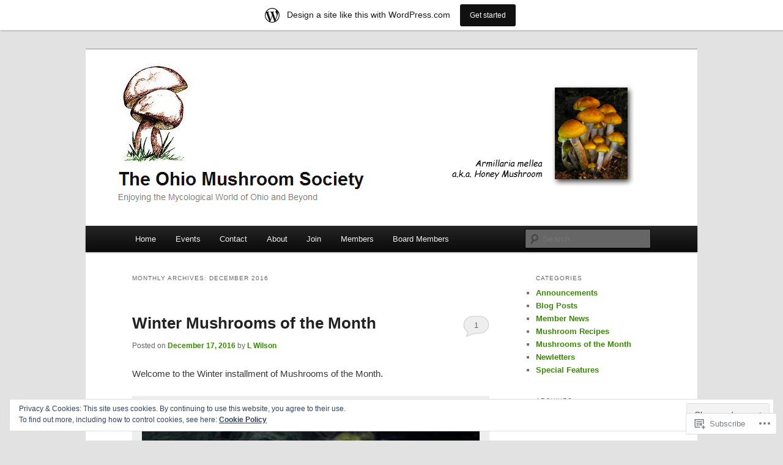

--- FILE ---
content_type: text/html; charset=UTF-8
request_url: https://ohiomushroomsociety.wordpress.com/2016/12/
body_size: 23139
content:
<!DOCTYPE html>
<!--[if IE 6]>
<html id="ie6" lang="en">
<![endif]-->
<!--[if IE 7]>
<html id="ie7" lang="en">
<![endif]-->
<!--[if IE 8]>
<html id="ie8" lang="en">
<![endif]-->
<!--[if !(IE 6) & !(IE 7) & !(IE 8)]><!-->
<html lang="en">
<!--<![endif]-->
<head>
<meta charset="UTF-8" />
<meta name="viewport" content="width=device-width" />
<title>
December | 2016 | Ohio Mushroom Society	</title>
<link rel="profile" href="https://gmpg.org/xfn/11" />
<link rel="stylesheet" type="text/css" media="all" href="https://s0.wp.com/wp-content/themes/pub/twentyeleven/style.css?m=1741693348i&amp;ver=20190507" />
<link rel="pingback" href="https://ohiomushroomsociety.wordpress.com/xmlrpc.php">
<!--[if lt IE 9]>
<script src="https://s0.wp.com/wp-content/themes/pub/twentyeleven/js/html5.js?m=1394055389i&amp;ver=3.7.0" type="text/javascript"></script>
<![endif]-->
<meta name='robots' content='max-image-preview:large' />
<meta name="google-site-verification" content="sCMFQnFcFw3bMIKoheECFMIf4UECS-dOA1xLB4ME6Dk" />
<link rel='dns-prefetch' href='//s0.wp.com' />
<link rel='dns-prefetch' href='//af.pubmine.com' />
<link rel="alternate" type="application/rss+xml" title="Ohio Mushroom Society &raquo; Feed" href="https://ohiomushroomsociety.wordpress.com/feed/" />
<link rel="alternate" type="application/rss+xml" title="Ohio Mushroom Society &raquo; Comments Feed" href="https://ohiomushroomsociety.wordpress.com/comments/feed/" />
	<script type="text/javascript">
		/* <![CDATA[ */
		function addLoadEvent(func) {
			var oldonload = window.onload;
			if (typeof window.onload != 'function') {
				window.onload = func;
			} else {
				window.onload = function () {
					oldonload();
					func();
				}
			}
		}
		/* ]]> */
	</script>
	<link crossorigin='anonymous' rel='stylesheet' id='all-css-0-1' href='/_static/??/wp-content/mu-plugins/widgets/eu-cookie-law/templates/style.css,/wp-content/blog-plugins/marketing-bar/css/marketing-bar.css?m=1761640963j&cssminify=yes' type='text/css' media='all' />
<style id='wp-emoji-styles-inline-css'>

	img.wp-smiley, img.emoji {
		display: inline !important;
		border: none !important;
		box-shadow: none !important;
		height: 1em !important;
		width: 1em !important;
		margin: 0 0.07em !important;
		vertical-align: -0.1em !important;
		background: none !important;
		padding: 0 !important;
	}
/*# sourceURL=wp-emoji-styles-inline-css */
</style>
<link crossorigin='anonymous' rel='stylesheet' id='all-css-2-1' href='/wp-content/plugins/gutenberg-core/v22.2.0/build/styles/block-library/style.css?m=1764855221i&cssminify=yes' type='text/css' media='all' />
<style id='wp-block-library-inline-css'>
.has-text-align-justify {
	text-align:justify;
}
.has-text-align-justify{text-align:justify;}

/*# sourceURL=wp-block-library-inline-css */
</style><style id='global-styles-inline-css'>
:root{--wp--preset--aspect-ratio--square: 1;--wp--preset--aspect-ratio--4-3: 4/3;--wp--preset--aspect-ratio--3-4: 3/4;--wp--preset--aspect-ratio--3-2: 3/2;--wp--preset--aspect-ratio--2-3: 2/3;--wp--preset--aspect-ratio--16-9: 16/9;--wp--preset--aspect-ratio--9-16: 9/16;--wp--preset--color--black: #000;--wp--preset--color--cyan-bluish-gray: #abb8c3;--wp--preset--color--white: #fff;--wp--preset--color--pale-pink: #f78da7;--wp--preset--color--vivid-red: #cf2e2e;--wp--preset--color--luminous-vivid-orange: #ff6900;--wp--preset--color--luminous-vivid-amber: #fcb900;--wp--preset--color--light-green-cyan: #7bdcb5;--wp--preset--color--vivid-green-cyan: #00d084;--wp--preset--color--pale-cyan-blue: #8ed1fc;--wp--preset--color--vivid-cyan-blue: #0693e3;--wp--preset--color--vivid-purple: #9b51e0;--wp--preset--color--blue: #1982d1;--wp--preset--color--dark-gray: #373737;--wp--preset--color--medium-gray: #666;--wp--preset--color--light-gray: #e2e2e2;--wp--preset--gradient--vivid-cyan-blue-to-vivid-purple: linear-gradient(135deg,rgb(6,147,227) 0%,rgb(155,81,224) 100%);--wp--preset--gradient--light-green-cyan-to-vivid-green-cyan: linear-gradient(135deg,rgb(122,220,180) 0%,rgb(0,208,130) 100%);--wp--preset--gradient--luminous-vivid-amber-to-luminous-vivid-orange: linear-gradient(135deg,rgb(252,185,0) 0%,rgb(255,105,0) 100%);--wp--preset--gradient--luminous-vivid-orange-to-vivid-red: linear-gradient(135deg,rgb(255,105,0) 0%,rgb(207,46,46) 100%);--wp--preset--gradient--very-light-gray-to-cyan-bluish-gray: linear-gradient(135deg,rgb(238,238,238) 0%,rgb(169,184,195) 100%);--wp--preset--gradient--cool-to-warm-spectrum: linear-gradient(135deg,rgb(74,234,220) 0%,rgb(151,120,209) 20%,rgb(207,42,186) 40%,rgb(238,44,130) 60%,rgb(251,105,98) 80%,rgb(254,248,76) 100%);--wp--preset--gradient--blush-light-purple: linear-gradient(135deg,rgb(255,206,236) 0%,rgb(152,150,240) 100%);--wp--preset--gradient--blush-bordeaux: linear-gradient(135deg,rgb(254,205,165) 0%,rgb(254,45,45) 50%,rgb(107,0,62) 100%);--wp--preset--gradient--luminous-dusk: linear-gradient(135deg,rgb(255,203,112) 0%,rgb(199,81,192) 50%,rgb(65,88,208) 100%);--wp--preset--gradient--pale-ocean: linear-gradient(135deg,rgb(255,245,203) 0%,rgb(182,227,212) 50%,rgb(51,167,181) 100%);--wp--preset--gradient--electric-grass: linear-gradient(135deg,rgb(202,248,128) 0%,rgb(113,206,126) 100%);--wp--preset--gradient--midnight: linear-gradient(135deg,rgb(2,3,129) 0%,rgb(40,116,252) 100%);--wp--preset--font-size--small: 13px;--wp--preset--font-size--medium: 20px;--wp--preset--font-size--large: 36px;--wp--preset--font-size--x-large: 42px;--wp--preset--font-family--albert-sans: 'Albert Sans', sans-serif;--wp--preset--font-family--alegreya: Alegreya, serif;--wp--preset--font-family--arvo: Arvo, serif;--wp--preset--font-family--bodoni-moda: 'Bodoni Moda', serif;--wp--preset--font-family--bricolage-grotesque: 'Bricolage Grotesque', sans-serif;--wp--preset--font-family--cabin: Cabin, sans-serif;--wp--preset--font-family--chivo: Chivo, sans-serif;--wp--preset--font-family--commissioner: Commissioner, sans-serif;--wp--preset--font-family--cormorant: Cormorant, serif;--wp--preset--font-family--courier-prime: 'Courier Prime', monospace;--wp--preset--font-family--crimson-pro: 'Crimson Pro', serif;--wp--preset--font-family--dm-mono: 'DM Mono', monospace;--wp--preset--font-family--dm-sans: 'DM Sans', sans-serif;--wp--preset--font-family--dm-serif-display: 'DM Serif Display', serif;--wp--preset--font-family--domine: Domine, serif;--wp--preset--font-family--eb-garamond: 'EB Garamond', serif;--wp--preset--font-family--epilogue: Epilogue, sans-serif;--wp--preset--font-family--fahkwang: Fahkwang, sans-serif;--wp--preset--font-family--figtree: Figtree, sans-serif;--wp--preset--font-family--fira-sans: 'Fira Sans', sans-serif;--wp--preset--font-family--fjalla-one: 'Fjalla One', sans-serif;--wp--preset--font-family--fraunces: Fraunces, serif;--wp--preset--font-family--gabarito: Gabarito, system-ui;--wp--preset--font-family--ibm-plex-mono: 'IBM Plex Mono', monospace;--wp--preset--font-family--ibm-plex-sans: 'IBM Plex Sans', sans-serif;--wp--preset--font-family--ibarra-real-nova: 'Ibarra Real Nova', serif;--wp--preset--font-family--instrument-serif: 'Instrument Serif', serif;--wp--preset--font-family--inter: Inter, sans-serif;--wp--preset--font-family--josefin-sans: 'Josefin Sans', sans-serif;--wp--preset--font-family--jost: Jost, sans-serif;--wp--preset--font-family--libre-baskerville: 'Libre Baskerville', serif;--wp--preset--font-family--libre-franklin: 'Libre Franklin', sans-serif;--wp--preset--font-family--literata: Literata, serif;--wp--preset--font-family--lora: Lora, serif;--wp--preset--font-family--merriweather: Merriweather, serif;--wp--preset--font-family--montserrat: Montserrat, sans-serif;--wp--preset--font-family--newsreader: Newsreader, serif;--wp--preset--font-family--noto-sans-mono: 'Noto Sans Mono', sans-serif;--wp--preset--font-family--nunito: Nunito, sans-serif;--wp--preset--font-family--open-sans: 'Open Sans', sans-serif;--wp--preset--font-family--overpass: Overpass, sans-serif;--wp--preset--font-family--pt-serif: 'PT Serif', serif;--wp--preset--font-family--petrona: Petrona, serif;--wp--preset--font-family--piazzolla: Piazzolla, serif;--wp--preset--font-family--playfair-display: 'Playfair Display', serif;--wp--preset--font-family--plus-jakarta-sans: 'Plus Jakarta Sans', sans-serif;--wp--preset--font-family--poppins: Poppins, sans-serif;--wp--preset--font-family--raleway: Raleway, sans-serif;--wp--preset--font-family--roboto: Roboto, sans-serif;--wp--preset--font-family--roboto-slab: 'Roboto Slab', serif;--wp--preset--font-family--rubik: Rubik, sans-serif;--wp--preset--font-family--rufina: Rufina, serif;--wp--preset--font-family--sora: Sora, sans-serif;--wp--preset--font-family--source-sans-3: 'Source Sans 3', sans-serif;--wp--preset--font-family--source-serif-4: 'Source Serif 4', serif;--wp--preset--font-family--space-mono: 'Space Mono', monospace;--wp--preset--font-family--syne: Syne, sans-serif;--wp--preset--font-family--texturina: Texturina, serif;--wp--preset--font-family--urbanist: Urbanist, sans-serif;--wp--preset--font-family--work-sans: 'Work Sans', sans-serif;--wp--preset--spacing--20: 0.44rem;--wp--preset--spacing--30: 0.67rem;--wp--preset--spacing--40: 1rem;--wp--preset--spacing--50: 1.5rem;--wp--preset--spacing--60: 2.25rem;--wp--preset--spacing--70: 3.38rem;--wp--preset--spacing--80: 5.06rem;--wp--preset--shadow--natural: 6px 6px 9px rgba(0, 0, 0, 0.2);--wp--preset--shadow--deep: 12px 12px 50px rgba(0, 0, 0, 0.4);--wp--preset--shadow--sharp: 6px 6px 0px rgba(0, 0, 0, 0.2);--wp--preset--shadow--outlined: 6px 6px 0px -3px rgb(255, 255, 255), 6px 6px rgb(0, 0, 0);--wp--preset--shadow--crisp: 6px 6px 0px rgb(0, 0, 0);}:where(.is-layout-flex){gap: 0.5em;}:where(.is-layout-grid){gap: 0.5em;}body .is-layout-flex{display: flex;}.is-layout-flex{flex-wrap: wrap;align-items: center;}.is-layout-flex > :is(*, div){margin: 0;}body .is-layout-grid{display: grid;}.is-layout-grid > :is(*, div){margin: 0;}:where(.wp-block-columns.is-layout-flex){gap: 2em;}:where(.wp-block-columns.is-layout-grid){gap: 2em;}:where(.wp-block-post-template.is-layout-flex){gap: 1.25em;}:where(.wp-block-post-template.is-layout-grid){gap: 1.25em;}.has-black-color{color: var(--wp--preset--color--black) !important;}.has-cyan-bluish-gray-color{color: var(--wp--preset--color--cyan-bluish-gray) !important;}.has-white-color{color: var(--wp--preset--color--white) !important;}.has-pale-pink-color{color: var(--wp--preset--color--pale-pink) !important;}.has-vivid-red-color{color: var(--wp--preset--color--vivid-red) !important;}.has-luminous-vivid-orange-color{color: var(--wp--preset--color--luminous-vivid-orange) !important;}.has-luminous-vivid-amber-color{color: var(--wp--preset--color--luminous-vivid-amber) !important;}.has-light-green-cyan-color{color: var(--wp--preset--color--light-green-cyan) !important;}.has-vivid-green-cyan-color{color: var(--wp--preset--color--vivid-green-cyan) !important;}.has-pale-cyan-blue-color{color: var(--wp--preset--color--pale-cyan-blue) !important;}.has-vivid-cyan-blue-color{color: var(--wp--preset--color--vivid-cyan-blue) !important;}.has-vivid-purple-color{color: var(--wp--preset--color--vivid-purple) !important;}.has-black-background-color{background-color: var(--wp--preset--color--black) !important;}.has-cyan-bluish-gray-background-color{background-color: var(--wp--preset--color--cyan-bluish-gray) !important;}.has-white-background-color{background-color: var(--wp--preset--color--white) !important;}.has-pale-pink-background-color{background-color: var(--wp--preset--color--pale-pink) !important;}.has-vivid-red-background-color{background-color: var(--wp--preset--color--vivid-red) !important;}.has-luminous-vivid-orange-background-color{background-color: var(--wp--preset--color--luminous-vivid-orange) !important;}.has-luminous-vivid-amber-background-color{background-color: var(--wp--preset--color--luminous-vivid-amber) !important;}.has-light-green-cyan-background-color{background-color: var(--wp--preset--color--light-green-cyan) !important;}.has-vivid-green-cyan-background-color{background-color: var(--wp--preset--color--vivid-green-cyan) !important;}.has-pale-cyan-blue-background-color{background-color: var(--wp--preset--color--pale-cyan-blue) !important;}.has-vivid-cyan-blue-background-color{background-color: var(--wp--preset--color--vivid-cyan-blue) !important;}.has-vivid-purple-background-color{background-color: var(--wp--preset--color--vivid-purple) !important;}.has-black-border-color{border-color: var(--wp--preset--color--black) !important;}.has-cyan-bluish-gray-border-color{border-color: var(--wp--preset--color--cyan-bluish-gray) !important;}.has-white-border-color{border-color: var(--wp--preset--color--white) !important;}.has-pale-pink-border-color{border-color: var(--wp--preset--color--pale-pink) !important;}.has-vivid-red-border-color{border-color: var(--wp--preset--color--vivid-red) !important;}.has-luminous-vivid-orange-border-color{border-color: var(--wp--preset--color--luminous-vivid-orange) !important;}.has-luminous-vivid-amber-border-color{border-color: var(--wp--preset--color--luminous-vivid-amber) !important;}.has-light-green-cyan-border-color{border-color: var(--wp--preset--color--light-green-cyan) !important;}.has-vivid-green-cyan-border-color{border-color: var(--wp--preset--color--vivid-green-cyan) !important;}.has-pale-cyan-blue-border-color{border-color: var(--wp--preset--color--pale-cyan-blue) !important;}.has-vivid-cyan-blue-border-color{border-color: var(--wp--preset--color--vivid-cyan-blue) !important;}.has-vivid-purple-border-color{border-color: var(--wp--preset--color--vivid-purple) !important;}.has-vivid-cyan-blue-to-vivid-purple-gradient-background{background: var(--wp--preset--gradient--vivid-cyan-blue-to-vivid-purple) !important;}.has-light-green-cyan-to-vivid-green-cyan-gradient-background{background: var(--wp--preset--gradient--light-green-cyan-to-vivid-green-cyan) !important;}.has-luminous-vivid-amber-to-luminous-vivid-orange-gradient-background{background: var(--wp--preset--gradient--luminous-vivid-amber-to-luminous-vivid-orange) !important;}.has-luminous-vivid-orange-to-vivid-red-gradient-background{background: var(--wp--preset--gradient--luminous-vivid-orange-to-vivid-red) !important;}.has-very-light-gray-to-cyan-bluish-gray-gradient-background{background: var(--wp--preset--gradient--very-light-gray-to-cyan-bluish-gray) !important;}.has-cool-to-warm-spectrum-gradient-background{background: var(--wp--preset--gradient--cool-to-warm-spectrum) !important;}.has-blush-light-purple-gradient-background{background: var(--wp--preset--gradient--blush-light-purple) !important;}.has-blush-bordeaux-gradient-background{background: var(--wp--preset--gradient--blush-bordeaux) !important;}.has-luminous-dusk-gradient-background{background: var(--wp--preset--gradient--luminous-dusk) !important;}.has-pale-ocean-gradient-background{background: var(--wp--preset--gradient--pale-ocean) !important;}.has-electric-grass-gradient-background{background: var(--wp--preset--gradient--electric-grass) !important;}.has-midnight-gradient-background{background: var(--wp--preset--gradient--midnight) !important;}.has-small-font-size{font-size: var(--wp--preset--font-size--small) !important;}.has-medium-font-size{font-size: var(--wp--preset--font-size--medium) !important;}.has-large-font-size{font-size: var(--wp--preset--font-size--large) !important;}.has-x-large-font-size{font-size: var(--wp--preset--font-size--x-large) !important;}.has-albert-sans-font-family{font-family: var(--wp--preset--font-family--albert-sans) !important;}.has-alegreya-font-family{font-family: var(--wp--preset--font-family--alegreya) !important;}.has-arvo-font-family{font-family: var(--wp--preset--font-family--arvo) !important;}.has-bodoni-moda-font-family{font-family: var(--wp--preset--font-family--bodoni-moda) !important;}.has-bricolage-grotesque-font-family{font-family: var(--wp--preset--font-family--bricolage-grotesque) !important;}.has-cabin-font-family{font-family: var(--wp--preset--font-family--cabin) !important;}.has-chivo-font-family{font-family: var(--wp--preset--font-family--chivo) !important;}.has-commissioner-font-family{font-family: var(--wp--preset--font-family--commissioner) !important;}.has-cormorant-font-family{font-family: var(--wp--preset--font-family--cormorant) !important;}.has-courier-prime-font-family{font-family: var(--wp--preset--font-family--courier-prime) !important;}.has-crimson-pro-font-family{font-family: var(--wp--preset--font-family--crimson-pro) !important;}.has-dm-mono-font-family{font-family: var(--wp--preset--font-family--dm-mono) !important;}.has-dm-sans-font-family{font-family: var(--wp--preset--font-family--dm-sans) !important;}.has-dm-serif-display-font-family{font-family: var(--wp--preset--font-family--dm-serif-display) !important;}.has-domine-font-family{font-family: var(--wp--preset--font-family--domine) !important;}.has-eb-garamond-font-family{font-family: var(--wp--preset--font-family--eb-garamond) !important;}.has-epilogue-font-family{font-family: var(--wp--preset--font-family--epilogue) !important;}.has-fahkwang-font-family{font-family: var(--wp--preset--font-family--fahkwang) !important;}.has-figtree-font-family{font-family: var(--wp--preset--font-family--figtree) !important;}.has-fira-sans-font-family{font-family: var(--wp--preset--font-family--fira-sans) !important;}.has-fjalla-one-font-family{font-family: var(--wp--preset--font-family--fjalla-one) !important;}.has-fraunces-font-family{font-family: var(--wp--preset--font-family--fraunces) !important;}.has-gabarito-font-family{font-family: var(--wp--preset--font-family--gabarito) !important;}.has-ibm-plex-mono-font-family{font-family: var(--wp--preset--font-family--ibm-plex-mono) !important;}.has-ibm-plex-sans-font-family{font-family: var(--wp--preset--font-family--ibm-plex-sans) !important;}.has-ibarra-real-nova-font-family{font-family: var(--wp--preset--font-family--ibarra-real-nova) !important;}.has-instrument-serif-font-family{font-family: var(--wp--preset--font-family--instrument-serif) !important;}.has-inter-font-family{font-family: var(--wp--preset--font-family--inter) !important;}.has-josefin-sans-font-family{font-family: var(--wp--preset--font-family--josefin-sans) !important;}.has-jost-font-family{font-family: var(--wp--preset--font-family--jost) !important;}.has-libre-baskerville-font-family{font-family: var(--wp--preset--font-family--libre-baskerville) !important;}.has-libre-franklin-font-family{font-family: var(--wp--preset--font-family--libre-franklin) !important;}.has-literata-font-family{font-family: var(--wp--preset--font-family--literata) !important;}.has-lora-font-family{font-family: var(--wp--preset--font-family--lora) !important;}.has-merriweather-font-family{font-family: var(--wp--preset--font-family--merriweather) !important;}.has-montserrat-font-family{font-family: var(--wp--preset--font-family--montserrat) !important;}.has-newsreader-font-family{font-family: var(--wp--preset--font-family--newsreader) !important;}.has-noto-sans-mono-font-family{font-family: var(--wp--preset--font-family--noto-sans-mono) !important;}.has-nunito-font-family{font-family: var(--wp--preset--font-family--nunito) !important;}.has-open-sans-font-family{font-family: var(--wp--preset--font-family--open-sans) !important;}.has-overpass-font-family{font-family: var(--wp--preset--font-family--overpass) !important;}.has-pt-serif-font-family{font-family: var(--wp--preset--font-family--pt-serif) !important;}.has-petrona-font-family{font-family: var(--wp--preset--font-family--petrona) !important;}.has-piazzolla-font-family{font-family: var(--wp--preset--font-family--piazzolla) !important;}.has-playfair-display-font-family{font-family: var(--wp--preset--font-family--playfair-display) !important;}.has-plus-jakarta-sans-font-family{font-family: var(--wp--preset--font-family--plus-jakarta-sans) !important;}.has-poppins-font-family{font-family: var(--wp--preset--font-family--poppins) !important;}.has-raleway-font-family{font-family: var(--wp--preset--font-family--raleway) !important;}.has-roboto-font-family{font-family: var(--wp--preset--font-family--roboto) !important;}.has-roboto-slab-font-family{font-family: var(--wp--preset--font-family--roboto-slab) !important;}.has-rubik-font-family{font-family: var(--wp--preset--font-family--rubik) !important;}.has-rufina-font-family{font-family: var(--wp--preset--font-family--rufina) !important;}.has-sora-font-family{font-family: var(--wp--preset--font-family--sora) !important;}.has-source-sans-3-font-family{font-family: var(--wp--preset--font-family--source-sans-3) !important;}.has-source-serif-4-font-family{font-family: var(--wp--preset--font-family--source-serif-4) !important;}.has-space-mono-font-family{font-family: var(--wp--preset--font-family--space-mono) !important;}.has-syne-font-family{font-family: var(--wp--preset--font-family--syne) !important;}.has-texturina-font-family{font-family: var(--wp--preset--font-family--texturina) !important;}.has-urbanist-font-family{font-family: var(--wp--preset--font-family--urbanist) !important;}.has-work-sans-font-family{font-family: var(--wp--preset--font-family--work-sans) !important;}
/*# sourceURL=global-styles-inline-css */
</style>

<style id='classic-theme-styles-inline-css'>
/*! This file is auto-generated */
.wp-block-button__link{color:#fff;background-color:#32373c;border-radius:9999px;box-shadow:none;text-decoration:none;padding:calc(.667em + 2px) calc(1.333em + 2px);font-size:1.125em}.wp-block-file__button{background:#32373c;color:#fff;text-decoration:none}
/*# sourceURL=/wp-includes/css/classic-themes.min.css */
</style>
<link crossorigin='anonymous' rel='stylesheet' id='all-css-4-1' href='/_static/??-eJyNj10OgkAMhC9kaUCj+GA8CwsVV/cv2wXC7S2QKMaE+LLZTuabTnEIUHuXyCUMpmu1Y6y9Mr5+MhZZXmY5sLbBEETqswM2mtPbAZxGQ1nNvMNVkO3gkxVJdBuqNDksNboiQ1ZsW9gQhAGlQiRmkNfqzkK6C8g/3CJj6BSmQYRRFvTkcOn4t32+BebNW9UiSW4r3xbFtRq3oJY8SJsqae++BriZSscJvdpLfizzcl8U59PjBR3EmFk=&cssminify=yes' type='text/css' media='all' />
<style id='jetpack-global-styles-frontend-style-inline-css'>
:root { --font-headings: unset; --font-base: unset; --font-headings-default: -apple-system,BlinkMacSystemFont,"Segoe UI",Roboto,Oxygen-Sans,Ubuntu,Cantarell,"Helvetica Neue",sans-serif; --font-base-default: -apple-system,BlinkMacSystemFont,"Segoe UI",Roboto,Oxygen-Sans,Ubuntu,Cantarell,"Helvetica Neue",sans-serif;}
/*# sourceURL=jetpack-global-styles-frontend-style-inline-css */
</style>
<link crossorigin='anonymous' rel='stylesheet' id='all-css-6-1' href='/wp-content/themes/h4/global.css?m=1420737423i&cssminify=yes' type='text/css' media='all' />
<script type="text/javascript" id="wpcom-actionbar-placeholder-js-extra">
/* <![CDATA[ */
var actionbardata = {"siteID":"42784228","postID":"0","siteURL":"https://ohiomushroomsociety.wordpress.com","xhrURL":"https://ohiomushroomsociety.wordpress.com/wp-admin/admin-ajax.php","nonce":"8d63a61e57","isLoggedIn":"","statusMessage":"","subsEmailDefault":"instantly","proxyScriptUrl":"https://s0.wp.com/wp-content/js/wpcom-proxy-request.js?m=1513050504i&amp;ver=20211021","i18n":{"followedText":"New posts from this site will now appear in your \u003Ca href=\"https://wordpress.com/reader\"\u003EReader\u003C/a\u003E","foldBar":"Collapse this bar","unfoldBar":"Expand this bar","shortLinkCopied":"Shortlink copied to clipboard."}};
//# sourceURL=wpcom-actionbar-placeholder-js-extra
/* ]]> */
</script>
<script type="text/javascript" id="jetpack-mu-wpcom-settings-js-before">
/* <![CDATA[ */
var JETPACK_MU_WPCOM_SETTINGS = {"assetsUrl":"https://s0.wp.com/wp-content/mu-plugins/jetpack-mu-wpcom-plugin/sun/jetpack_vendor/automattic/jetpack-mu-wpcom/src/build/"};
//# sourceURL=jetpack-mu-wpcom-settings-js-before
/* ]]> */
</script>
<script crossorigin='anonymous' type='text/javascript'  src='/_static/??/wp-content/js/rlt-proxy.js,/wp-content/blog-plugins/wordads-classes/js/cmp/v2/cmp-non-gdpr.js?m=1720530689j'></script>
<script type="text/javascript" id="rlt-proxy-js-after">
/* <![CDATA[ */
	rltInitialize( {"token":null,"iframeOrigins":["https:\/\/widgets.wp.com"]} );
//# sourceURL=rlt-proxy-js-after
/* ]]> */
</script>
<link rel="EditURI" type="application/rsd+xml" title="RSD" href="https://ohiomushroomsociety.wordpress.com/xmlrpc.php?rsd" />
<meta name="generator" content="WordPress.com" />

<!-- Jetpack Open Graph Tags -->
<meta property="og:type" content="website" />
<meta property="og:title" content="December 2016 &#8211; Ohio Mushroom Society" />
<meta property="og:site_name" content="Ohio Mushroom Society" />
<meta property="og:image" content="https://ohiomushroomsociety.wordpress.com/wp-content/uploads/2024/08/cropped-full-color-logo-200x193-1.png?w=193" />
<meta property="og:image:width" content="200" />
<meta property="og:image:height" content="200" />
<meta property="og:image:alt" content="" />
<meta property="og:locale" content="en_US" />
<meta property="fb:app_id" content="249643311490" />

<!-- End Jetpack Open Graph Tags -->
<link rel='openid.server' href='https://ohiomushroomsociety.wordpress.com/?openidserver=1' />
<link rel='openid.delegate' href='https://ohiomushroomsociety.wordpress.com/' />
<link rel="search" type="application/opensearchdescription+xml" href="https://ohiomushroomsociety.wordpress.com/osd.xml" title="Ohio Mushroom Society" />
<link rel="search" type="application/opensearchdescription+xml" href="https://s1.wp.com/opensearch.xml" title="WordPress.com" />
	<style>
		/* Link color */
		a,
		#site-title a:focus,
		#site-title a:hover,
		#site-title a:active,
		.entry-title a:hover,
		.entry-title a:focus,
		.entry-title a:active,
		.widget_twentyeleven_ephemera .comments-link a:hover,
		section.recent-posts .other-recent-posts a[rel="bookmark"]:hover,
		section.recent-posts .other-recent-posts .comments-link a:hover,
		.format-image footer.entry-meta a:hover,
		#site-generator a:hover {
			color: #3b8807;
		}
		section.recent-posts .other-recent-posts .comments-link a:hover {
			border-color: #3b8807;
		}
		article.feature-image.small .entry-summary p a:hover,
		.entry-header .comments-link a:hover,
		.entry-header .comments-link a:focus,
		.entry-header .comments-link a:active,
		.feature-slider a.active {
			background-color: #3b8807;
		}
	</style>
			<style type="text/css">
			.recentcomments a {
				display: inline !important;
				padding: 0 !important;
				margin: 0 !important;
			}

			table.recentcommentsavatartop img.avatar, table.recentcommentsavatarend img.avatar {
				border: 0px;
				margin: 0;
			}

			table.recentcommentsavatartop a, table.recentcommentsavatarend a {
				border: 0px !important;
				background-color: transparent !important;
			}

			td.recentcommentsavatarend, td.recentcommentsavatartop {
				padding: 0px 0px 1px 0px;
				margin: 0px;
			}

			td.recentcommentstextend {
				border: none !important;
				padding: 0px 0px 2px 10px;
			}

			.rtl td.recentcommentstextend {
				padding: 0px 10px 2px 0px;
			}

			td.recentcommentstexttop {
				border: none;
				padding: 0px 0px 0px 10px;
			}

			.rtl td.recentcommentstexttop {
				padding: 0px 10px 0px 0px;
			}
		</style>
		<meta name="description" content="2 posts published by L Wilson during December 2016" />
		<style type="text/css" id="twentyeleven-header-css">
				#site-title,
		#site-description {
			position: absolute;
			clip: rect(1px 1px 1px 1px); /* IE6, IE7 */
			clip: rect(1px, 1px, 1px, 1px);
		}
				</style>
	<script type="text/javascript">
/* <![CDATA[ */
var wa_client = {}; wa_client.cmd = []; wa_client.config = { 'blog_id': 42784228, 'blog_language': 'en', 'is_wordads': false, 'hosting_type': 0, 'afp_account_id': 'pub-7274887382617754', 'afp_host_id': 5038568878849053, 'theme': 'pub/twentyeleven', '_': { 'title': 'Advertisement', 'privacy_settings': 'Privacy Settings' }, 'formats': [ 'belowpost', 'bottom_sticky', 'sidebar_sticky_right', 'sidebar', 'gutenberg_rectangle', 'gutenberg_leaderboard', 'gutenberg_mobile_leaderboard', 'gutenberg_skyscraper' ] };
/* ]]> */
</script>
		<script type="text/javascript">

			window.doNotSellCallback = function() {

				var linkElements = [
					'a[href="https://wordpress.com/?ref=footer_blog"]',
					'a[href="https://wordpress.com/?ref=footer_website"]',
					'a[href="https://wordpress.com/?ref=vertical_footer"]',
					'a[href^="https://wordpress.com/?ref=footer_segment_"]',
				].join(',');

				var dnsLink = document.createElement( 'a' );
				dnsLink.href = 'https://wordpress.com/advertising-program-optout/';
				dnsLink.classList.add( 'do-not-sell-link' );
				dnsLink.rel = 'nofollow';
				dnsLink.style.marginLeft = '0.5em';
				dnsLink.textContent = 'Do Not Sell or Share My Personal Information';

				var creditLinks = document.querySelectorAll( linkElements );

				if ( 0 === creditLinks.length ) {
					return false;
				}

				Array.prototype.forEach.call( creditLinks, function( el ) {
					el.insertAdjacentElement( 'afterend', dnsLink );
				});

				return true;
			};

		</script>
		<link rel="icon" href="https://ohiomushroomsociety.wordpress.com/wp-content/uploads/2024/08/cropped-full-color-logo-200x193-1.png?w=32" sizes="32x32" />
<link rel="icon" href="https://ohiomushroomsociety.wordpress.com/wp-content/uploads/2024/08/cropped-full-color-logo-200x193-1.png?w=192" sizes="192x192" />
<link rel="apple-touch-icon" href="https://ohiomushroomsociety.wordpress.com/wp-content/uploads/2024/08/cropped-full-color-logo-200x193-1.png?w=180" />
<meta name="msapplication-TileImage" content="https://ohiomushroomsociety.wordpress.com/wp-content/uploads/2024/08/cropped-full-color-logo-200x193-1.png?w=193" />
<script type="text/javascript">
	window.google_analytics_uacct = "UA-52447-2";
</script>

<script type="text/javascript">
	var _gaq = _gaq || [];
	_gaq.push(['_setAccount', 'UA-52447-2']);
	_gaq.push(['_gat._anonymizeIp']);
	_gaq.push(['_setDomainName', 'wordpress.com']);
	_gaq.push(['_initData']);
	_gaq.push(['_trackPageview']);

	(function() {
		var ga = document.createElement('script'); ga.type = 'text/javascript'; ga.async = true;
		ga.src = ('https:' == document.location.protocol ? 'https://ssl' : 'http://www') + '.google-analytics.com/ga.js';
		(document.getElementsByTagName('head')[0] || document.getElementsByTagName('body')[0]).appendChild(ga);
	})();
</script>
<link crossorigin='anonymous' rel='stylesheet' id='all-css-0-3' href='/_static/??-eJyNjM0KgzAQBl9I/ag/lR6KjyK6LhJNNsHN4uuXQuvZ4wzD4EwlRcksGcHK5G11otg4p4n2H0NNMDohzD7SrtDTJT4qUi1wexDiYp4VNB3RlP3V/MX3N4T3o++aun892277AK5vOq4=&cssminify=yes' type='text/css' media='all' />
</head>

<body class="archive date wp-embed-responsive wp-theme-pubtwentyeleven customizer-styles-applied two-column right-sidebar jetpack-reblog-enabled has-marketing-bar has-marketing-bar-theme-twenty-eleven">
<div class="skip-link"><a class="assistive-text" href="#content">Skip to primary content</a></div><div class="skip-link"><a class="assistive-text" href="#secondary">Skip to secondary content</a></div><div id="page" class="hfeed">
	<header id="branding">
			<hgroup>
				<h1 id="site-title"><span><a href="https://ohiomushroomsociety.wordpress.com/" rel="home">Ohio Mushroom Society</a></span></h1>
				<h2 id="site-description">Enjoying the Mycological World of Ohio and Beyond</h2>
			</hgroup>

						<a href="https://ohiomushroomsociety.wordpress.com/">
									<img src="https://ohiomushroomsociety.wordpress.com/wp-content/uploads/2012/11/oms-headers-armillaria-mellea-1.png" width="1000" height="288" alt="Ohio Mushroom Society" />
								</a>
			
						<div class="only-search with-image">
					<form method="get" id="searchform" action="https://ohiomushroomsociety.wordpress.com/">
		<label for="s" class="assistive-text">Search</label>
		<input type="text" class="field" name="s" id="s" placeholder="Search" />
		<input type="submit" class="submit" name="submit" id="searchsubmit" value="Search" />
	</form>
			</div>
				
			<nav id="access">
				<h3 class="assistive-text">Main menu</h3>
				<div class="menu-oms-menu-container"><ul id="menu-oms-menu" class="menu"><li id="menu-item-13" class="menu-item menu-item-type-custom menu-item-object-custom menu-item-home menu-item-13"><a href="https://ohiomushroomsociety.wordpress.com">Home</a></li>
<li id="menu-item-201" class="menu-item menu-item-type-custom menu-item-object-custom menu-item-201"><a href="https://ohiomushroomsociety.wordpress.com/events/">Events</a></li>
<li id="menu-item-67" class="menu-item menu-item-type-custom menu-item-object-custom menu-item-has-children menu-item-67"><a href="https://ohiomushroomsociety.wordpress.com/contact/">Contact</a>
<ul class="sub-menu">
	<li id="menu-item-7197" class="menu-item menu-item-type-post_type menu-item-object-page menu-item-7197"><a href="https://ohiomushroomsociety.wordpress.com/mushroom-identification/">Mushroom Identification</a></li>
</ul>
</li>
<li id="menu-item-84" class="menu-item menu-item-type-custom menu-item-object-custom menu-item-has-children menu-item-84"><a href="https://ohiomushroomsociety.wordpress.com/about/">About</a>
<ul class="sub-menu">
	<li id="menu-item-118" class="menu-item menu-item-type-custom menu-item-object-custom menu-item-118"><a href="https://ohiomushroomsociety.wordpress.com/copyrights/">Copyrights</a></li>
	<li id="menu-item-211" class="menu-item menu-item-type-custom menu-item-object-custom menu-item-211"><a href="https://ohiomushroomsociety.wordpress.com/navigation/">Navigation</a></li>
</ul>
</li>
<li id="menu-item-83" class="menu-item menu-item-type-custom menu-item-object-custom menu-item-83"><a href="https://ohiomushroomsociety.wordpress.com/join/">Join</a></li>
<li id="menu-item-14" class="menu-item menu-item-type-custom menu-item-object-custom menu-item-has-children menu-item-14"><a href="http://ohiomushroommembers.wordpress.com">Members</a>
<ul class="sub-menu">
	<li id="menu-item-269" class="menu-item menu-item-type-custom menu-item-object-custom menu-item-269"><a href="https://ohiomushroomsociety.wordpress.com/request-members-only-access/">Request Access</a></li>
</ul>
</li>
<li id="menu-item-100" class="menu-item menu-item-type-custom menu-item-object-custom menu-item-100"><a href="https://ohiomushroomsociety.wordpress.com/board-members/">Board Members</a></li>
</ul></div>			</nav><!-- #access -->
	</header><!-- #branding -->


	<div id="main">

		<section id="primary">
			<div id="content" role="main">

			
				<header class="page-header">
					<h1 class="page-title">
						Monthly Archives: <span>December 2016</span>					</h1>
				</header>

				
				
					
	<article id="post-2618" class="post-2618 post type-post status-publish format-standard hentry category-mushrooms-of-the-month tag-cold-weather-fungi tag-colorful-ohio-fungi tag-cool-ohio-fungi tag-ohio-fungi tag-ohio-mushrooms tag-winter-ohio-mushrooms">
		<header class="entry-header">
						<h1 class="entry-title"><a href="https://ohiomushroomsociety.wordpress.com/2016/12/17/winter-mushrooms-of-the-month/" rel="bookmark">Winter Mushrooms of the&nbsp;Month</a></h1>
			
						<div class="entry-meta">
				<span class="sep">Posted on </span><a href="https://ohiomushroomsociety.wordpress.com/2016/12/17/winter-mushrooms-of-the-month/" title="1:26 pm" rel="bookmark"><time class="entry-date" datetime="2016-12-17T13:26:22-05:00">December 17, 2016</time></a><span class="by-author"> <span class="sep"> by </span> <span class="author vcard"><a class="url fn n" href="https://ohiomushroomsociety.wordpress.com/author/wilsonla555/" title="View all posts by L Wilson" rel="author">L Wilson</a></span></span>			</div><!-- .entry-meta -->
			
						<div class="comments-link">
				<a href="https://ohiomushroomsociety.wordpress.com/2016/12/17/winter-mushrooms-of-the-month/#comments">1</a>			</div>
					</header><!-- .entry-header -->

				<div class="entry-content">
			<p>Welcome to the Winter installment of Mushrooms of the Month.</p>
<div data-shortcode="caption" id="attachment_2617" style="width: 594px" class="wp-caption alignnone"><a href="https://ohiomushroomsociety.wordpress.com/wp-content/uploads/2016/12/ganoderma-applanatum.jpg"><img aria-describedby="caption-attachment-2617" data-attachment-id="2617" data-permalink="https://ohiomushroomsociety.wordpress.com/2016/12/17/winter-mushrooms-of-the-month/ganoderma-applanatum/" data-orig-file="https://ohiomushroomsociety.wordpress.com/wp-content/uploads/2016/12/ganoderma-applanatum.jpg" data-orig-size="2656,1540" data-comments-opened="1" data-image-meta="{&quot;aperture&quot;:&quot;2.8&quot;,&quot;credit&quot;:&quot;&quot;,&quot;camera&quot;:&quot;Canon PowerShot G12&quot;,&quot;caption&quot;:&quot;&quot;,&quot;created_timestamp&quot;:&quot;1339630270&quot;,&quot;copyright&quot;:&quot;&quot;,&quot;focal_length&quot;:&quot;6.1&quot;,&quot;iso&quot;:&quot;100&quot;,&quot;shutter_speed&quot;:&quot;1&quot;,&quot;title&quot;:&quot;&quot;,&quot;orientation&quot;:&quot;1&quot;}" data-image-title="ganoderma-applanatum" data-image-description="" data-image-caption="&lt;p&gt;Ganoderma applanatum by Walt Sturgeon&lt;/p&gt;
" data-medium-file="https://ohiomushroomsociety.wordpress.com/wp-content/uploads/2016/12/ganoderma-applanatum.jpg?w=300" data-large-file="https://ohiomushroomsociety.wordpress.com/wp-content/uploads/2016/12/ganoderma-applanatum.jpg?w=584" class="size-large wp-image-2617" src="https://ohiomushroomsociety.wordpress.com/wp-content/uploads/2016/12/ganoderma-applanatum.jpg?w=584&#038;h=339" alt="Ganoderma applanatum by Walt Sturgeon" width="584" height="339" srcset="https://ohiomushroomsociety.wordpress.com/wp-content/uploads/2016/12/ganoderma-applanatum.jpg?w=584 584w, https://ohiomushroomsociety.wordpress.com/wp-content/uploads/2016/12/ganoderma-applanatum.jpg?w=1168 1168w, https://ohiomushroomsociety.wordpress.com/wp-content/uploads/2016/12/ganoderma-applanatum.jpg?w=150 150w, https://ohiomushroomsociety.wordpress.com/wp-content/uploads/2016/12/ganoderma-applanatum.jpg?w=300 300w, https://ohiomushroomsociety.wordpress.com/wp-content/uploads/2016/12/ganoderma-applanatum.jpg?w=768 768w, https://ohiomushroomsociety.wordpress.com/wp-content/uploads/2016/12/ganoderma-applanatum.jpg?w=1024 1024w" sizes="(max-width: 584px) 100vw, 584px" /></a><p id="caption-attachment-2617" class="wp-caption-text"><em><a href="http://www.mushroomexpert.com/ganoderma_applanatum.html" target="_blank">Ganoderma applanatum</a></em> by Walt Sturgeon</p></div>
<div data-shortcode="caption" id="attachment_2616" style="width: 594px" class="wp-caption alignnone"><a href="https://ohiomushroomsociety.wordpress.com/wp-content/uploads/2016/12/fomitopsis-pinicola-cf-2014-1.jpg"><img aria-describedby="caption-attachment-2616" data-attachment-id="2616" data-permalink="https://ohiomushroomsociety.wordpress.com/2016/12/17/winter-mushrooms-of-the-month/fomitopsis-pinicola-cf-2014-1/" data-orig-file="https://ohiomushroomsociety.wordpress.com/wp-content/uploads/2016/12/fomitopsis-pinicola-cf-2014-1.jpg" data-orig-size="2747,1794" data-comments-opened="1" data-image-meta="{&quot;aperture&quot;:&quot;8&quot;,&quot;credit&quot;:&quot;&quot;,&quot;camera&quot;:&quot;Canon PowerShot G12&quot;,&quot;caption&quot;:&quot;&quot;,&quot;created_timestamp&quot;:&quot;1415107828&quot;,&quot;copyright&quot;:&quot;&quot;,&quot;focal_length&quot;:&quot;6.1&quot;,&quot;iso&quot;:&quot;320&quot;,&quot;shutter_speed&quot;:&quot;0.25&quot;,&quot;title&quot;:&quot;&quot;,&quot;orientation&quot;:&quot;1&quot;}" data-image-title="fomitopsis-pinicola-cf-2014-1" data-image-description="" data-image-caption="&lt;p&gt;Fomitopsis pinicola by Walt Sturgeon&lt;/p&gt;
" data-medium-file="https://ohiomushroomsociety.wordpress.com/wp-content/uploads/2016/12/fomitopsis-pinicola-cf-2014-1.jpg?w=300" data-large-file="https://ohiomushroomsociety.wordpress.com/wp-content/uploads/2016/12/fomitopsis-pinicola-cf-2014-1.jpg?w=584" class="size-large wp-image-2616" src="https://ohiomushroomsociety.wordpress.com/wp-content/uploads/2016/12/fomitopsis-pinicola-cf-2014-1.jpg?w=584&#038;h=381" alt="Fomitopsis pinicola by Walt Sturgeon" width="584" height="381" srcset="https://ohiomushroomsociety.wordpress.com/wp-content/uploads/2016/12/fomitopsis-pinicola-cf-2014-1.jpg?w=584 584w, https://ohiomushroomsociety.wordpress.com/wp-content/uploads/2016/12/fomitopsis-pinicola-cf-2014-1.jpg?w=1168 1168w, https://ohiomushroomsociety.wordpress.com/wp-content/uploads/2016/12/fomitopsis-pinicola-cf-2014-1.jpg?w=150 150w, https://ohiomushroomsociety.wordpress.com/wp-content/uploads/2016/12/fomitopsis-pinicola-cf-2014-1.jpg?w=300 300w, https://ohiomushroomsociety.wordpress.com/wp-content/uploads/2016/12/fomitopsis-pinicola-cf-2014-1.jpg?w=768 768w, https://ohiomushroomsociety.wordpress.com/wp-content/uploads/2016/12/fomitopsis-pinicola-cf-2014-1.jpg?w=1024 1024w" sizes="(max-width: 584px) 100vw, 584px" /></a><p id="caption-attachment-2616" class="wp-caption-text"><a href="http://www.mushroomexpert.com/fomitopsis_pinicola.html" target="_blank"><em>Fomitopsis pinicola</em></a> by Walt Sturgeon</p></div>
<div data-shortcode="caption" id="attachment_2615" style="width: 594px" class="wp-caption alignnone"><a href="https://ohiomushroomsociety.wordpress.com/wp-content/uploads/2016/12/fomitopsis-betulina.jpg"><img aria-describedby="caption-attachment-2615" data-attachment-id="2615" data-permalink="https://ohiomushroomsociety.wordpress.com/2016/12/17/winter-mushrooms-of-the-month/fomitopsis-betulina/" data-orig-file="https://ohiomushroomsociety.wordpress.com/wp-content/uploads/2016/12/fomitopsis-betulina.jpg" data-orig-size="2251,2552" data-comments-opened="1" data-image-meta="{&quot;aperture&quot;:&quot;8&quot;,&quot;credit&quot;:&quot;Picasa&quot;,&quot;camera&quot;:&quot;Canon PowerShot G12&quot;,&quot;caption&quot;:&quot;&quot;,&quot;created_timestamp&quot;:&quot;1379591610&quot;,&quot;copyright&quot;:&quot;&quot;,&quot;focal_length&quot;:&quot;6.1&quot;,&quot;iso&quot;:&quot;80&quot;,&quot;shutter_speed&quot;:&quot;0.16666666666667&quot;,&quot;title&quot;:&quot;&quot;,&quot;orientation&quot;:&quot;0&quot;}" data-image-title="fomitopsis-betulina" data-image-description="" data-image-caption="&lt;p&gt;Fomitopsis betulina by Walt Sturgeon&lt;/p&gt;
" data-medium-file="https://ohiomushroomsociety.wordpress.com/wp-content/uploads/2016/12/fomitopsis-betulina.jpg?w=265" data-large-file="https://ohiomushroomsociety.wordpress.com/wp-content/uploads/2016/12/fomitopsis-betulina.jpg?w=584" class="size-large wp-image-2615" src="https://ohiomushroomsociety.wordpress.com/wp-content/uploads/2016/12/fomitopsis-betulina.jpg?w=584&#038;h=662" alt="Fomitopsis betulina by Walt Sturgeon" width="584" height="662" srcset="https://ohiomushroomsociety.wordpress.com/wp-content/uploads/2016/12/fomitopsis-betulina.jpg?w=584 584w, https://ohiomushroomsociety.wordpress.com/wp-content/uploads/2016/12/fomitopsis-betulina.jpg?w=1168 1168w, https://ohiomushroomsociety.wordpress.com/wp-content/uploads/2016/12/fomitopsis-betulina.jpg?w=132 132w, https://ohiomushroomsociety.wordpress.com/wp-content/uploads/2016/12/fomitopsis-betulina.jpg?w=265 265w, https://ohiomushroomsociety.wordpress.com/wp-content/uploads/2016/12/fomitopsis-betulina.jpg?w=768 768w, https://ohiomushroomsociety.wordpress.com/wp-content/uploads/2016/12/fomitopsis-betulina.jpg?w=903 903w" sizes="(max-width: 584px) 100vw, 584px" /></a><p id="caption-attachment-2615" class="wp-caption-text"><a href="http://www.mushroomexpert.com/piptoporus_betulinus.html" target="_blank"><em>Fomitopsis betulina</em></a> by Walt Sturgeon</p></div>
<div data-shortcode="caption" id="attachment_2614" style="width: 594px" class="wp-caption alignnone"><a href="https://ohiomushroomsociety.wordpress.com/wp-content/uploads/2016/12/flammulina-velutipes-v.jpg"><img aria-describedby="caption-attachment-2614" data-attachment-id="2614" data-permalink="https://ohiomushroomsociety.wordpress.com/2016/12/17/winter-mushrooms-of-the-month/flammulina-velutipes-v/" data-orig-file="https://ohiomushroomsociety.wordpress.com/wp-content/uploads/2016/12/flammulina-velutipes-v.jpg" data-orig-size="2127,2396" data-comments-opened="1" data-image-meta="{&quot;aperture&quot;:&quot;4.5&quot;,&quot;credit&quot;:&quot;&quot;,&quot;camera&quot;:&quot;Canon PowerShot G12&quot;,&quot;caption&quot;:&quot;&quot;,&quot;created_timestamp&quot;:&quot;1355011180&quot;,&quot;copyright&quot;:&quot;&quot;,&quot;focal_length&quot;:&quot;6.1&quot;,&quot;iso&quot;:&quot;80&quot;,&quot;shutter_speed&quot;:&quot;1&quot;,&quot;title&quot;:&quot;&quot;,&quot;orientation&quot;:&quot;1&quot;}" data-image-title="flammulina-velutipes-v" data-image-description="" data-image-caption="&lt;p&gt;Flamulina velutipes by Walt Sturgeon&lt;/p&gt;
" data-medium-file="https://ohiomushroomsociety.wordpress.com/wp-content/uploads/2016/12/flammulina-velutipes-v.jpg?w=266" data-large-file="https://ohiomushroomsociety.wordpress.com/wp-content/uploads/2016/12/flammulina-velutipes-v.jpg?w=584" loading="lazy" class="size-large wp-image-2614" src="https://ohiomushroomsociety.wordpress.com/wp-content/uploads/2016/12/flammulina-velutipes-v.jpg?w=584&#038;h=658" alt="Flamulina velutipes by Walt Sturgeon" width="584" height="658" srcset="https://ohiomushroomsociety.wordpress.com/wp-content/uploads/2016/12/flammulina-velutipes-v.jpg?w=584 584w, https://ohiomushroomsociety.wordpress.com/wp-content/uploads/2016/12/flammulina-velutipes-v.jpg?w=1168 1168w, https://ohiomushroomsociety.wordpress.com/wp-content/uploads/2016/12/flammulina-velutipes-v.jpg?w=133 133w, https://ohiomushroomsociety.wordpress.com/wp-content/uploads/2016/12/flammulina-velutipes-v.jpg?w=266 266w, https://ohiomushroomsociety.wordpress.com/wp-content/uploads/2016/12/flammulina-velutipes-v.jpg?w=768 768w, https://ohiomushroomsociety.wordpress.com/wp-content/uploads/2016/12/flammulina-velutipes-v.jpg?w=909 909w" sizes="(max-width: 584px) 100vw, 584px" /></a><p id="caption-attachment-2614" class="wp-caption-text"><a href="http://www.mushroomexpert.com/flammulina_velutipes.html" target="_blank"><em>Flamulina velutipes</em></a> by Walt Sturgeon</p></div>
<div data-shortcode="caption" id="attachment_2613" style="width: 594px" class="wp-caption alignnone"><a href="https://ohiomushroomsociety.wordpress.com/wp-content/uploads/2016/12/tubaria-cf-2.jpg"><img aria-describedby="caption-attachment-2613" data-attachment-id="2613" data-permalink="https://ohiomushroomsociety.wordpress.com/2016/12/17/winter-mushrooms-of-the-month/tubaria-cf-2/" data-orig-file="https://ohiomushroomsociety.wordpress.com/wp-content/uploads/2016/12/tubaria-cf-2.jpg" data-orig-size="2124,1429" data-comments-opened="1" data-image-meta="{&quot;aperture&quot;:&quot;8&quot;,&quot;credit&quot;:&quot;Picasa&quot;,&quot;camera&quot;:&quot;Canon PowerShot G12&quot;,&quot;caption&quot;:&quot;&quot;,&quot;created_timestamp&quot;:&quot;1465449173&quot;,&quot;copyright&quot;:&quot;&quot;,&quot;focal_length&quot;:&quot;6.1&quot;,&quot;iso&quot;:&quot;320&quot;,&quot;shutter_speed&quot;:&quot;0.3&quot;,&quot;title&quot;:&quot;&quot;,&quot;orientation&quot;:&quot;0&quot;}" data-image-title="tubaria-cf-2" data-image-description="" data-image-caption="&lt;p&gt;Tubaria CF by Walt Sturgeon&lt;/p&gt;
" data-medium-file="https://ohiomushroomsociety.wordpress.com/wp-content/uploads/2016/12/tubaria-cf-2.jpg?w=300" data-large-file="https://ohiomushroomsociety.wordpress.com/wp-content/uploads/2016/12/tubaria-cf-2.jpg?w=584" loading="lazy" class="size-large wp-image-2613" src="https://ohiomushroomsociety.wordpress.com/wp-content/uploads/2016/12/tubaria-cf-2.jpg?w=584&#038;h=393" alt="Tubaria CF by Walt Sturgeon" width="584" height="393" srcset="https://ohiomushroomsociety.wordpress.com/wp-content/uploads/2016/12/tubaria-cf-2.jpg?w=584 584w, https://ohiomushroomsociety.wordpress.com/wp-content/uploads/2016/12/tubaria-cf-2.jpg?w=1168 1168w, https://ohiomushroomsociety.wordpress.com/wp-content/uploads/2016/12/tubaria-cf-2.jpg?w=150 150w, https://ohiomushroomsociety.wordpress.com/wp-content/uploads/2016/12/tubaria-cf-2.jpg?w=300 300w, https://ohiomushroomsociety.wordpress.com/wp-content/uploads/2016/12/tubaria-cf-2.jpg?w=768 768w, https://ohiomushroomsociety.wordpress.com/wp-content/uploads/2016/12/tubaria-cf-2.jpg?w=1024 1024w" sizes="(max-width: 584px) 100vw, 584px" /></a><p id="caption-attachment-2613" class="wp-caption-text"><a href="https://en.wikipedia.org/wiki/Tubaria_furfuracea" target="_blank"><em>Tubaria furfuracea</em></a> by Walt Sturgeon</p></div>
<p>If you are interested in contributing to the mushrooms of the month please contact the web master using the <a href="https://ohiomushroomsociety.wordpress.com/contact/">contact form</a> and he will provide you with submission information.</p>
					</div><!-- .entry-content -->
		
		<footer class="entry-meta">
			
									<span class="cat-links">
					<span class="entry-utility-prep entry-utility-prep-cat-links">Posted in</span> <a href="https://ohiomushroomsociety.wordpress.com/category/mushrooms-of-the-month/" rel="category tag">Mushrooms of the Month</a>			</span>
							
									<span class="sep"> | </span>
								<span class="tag-links">
					<span class="entry-utility-prep entry-utility-prep-tag-links">Tagged</span> <a href="https://ohiomushroomsociety.wordpress.com/tag/cold-weather-fungi/" rel="tag">cold weather fungi</a>, <a href="https://ohiomushroomsociety.wordpress.com/tag/colorful-ohio-fungi/" rel="tag">Colorful Ohio Fungi</a>, <a href="https://ohiomushroomsociety.wordpress.com/tag/cool-ohio-fungi/" rel="tag">Cool Ohio Fungi</a>, <a href="https://ohiomushroomsociety.wordpress.com/tag/ohio-fungi/" rel="tag">Ohio Fungi</a>, <a href="https://ohiomushroomsociety.wordpress.com/tag/ohio-mushrooms/" rel="tag">Ohio Mushrooms</a>, <a href="https://ohiomushroomsociety.wordpress.com/tag/winter-ohio-mushrooms/" rel="tag">winter ohio mushrooms</a>			</span>
							
									<span class="sep"> | </span>
						<span class="comments-link"><a href="https://ohiomushroomsociety.wordpress.com/2016/12/17/winter-mushrooms-of-the-month/#comments"><b>1</b> Reply</a></span>
			
					</footer><!-- .entry-meta -->
	</article><!-- #post-2618 -->

				
					
	<article id="post-2622" class="post-2622 post type-post status-publish format-standard hentry category-blog-posts tag-ohio-fungi">
		<header class="entry-header">
						<h1 class="entry-title"><a href="https://ohiomushroomsociety.wordpress.com/2016/12/15/fungal-reflections-and-happy-new-year/" rel="bookmark">Fungal Reflections and Happy New&nbsp;Year</a></h1>
			
						<div class="entry-meta">
				<span class="sep">Posted on </span><a href="https://ohiomushroomsociety.wordpress.com/2016/12/15/fungal-reflections-and-happy-new-year/" title="11:25 pm" rel="bookmark"><time class="entry-date" datetime="2016-12-15T23:25:04-05:00">December 15, 2016</time></a><span class="by-author"> <span class="sep"> by </span> <span class="author vcard"><a class="url fn n" href="https://ohiomushroomsociety.wordpress.com/author/wilsonla555/" title="View all posts by L Wilson" rel="author">L Wilson</a></span></span>			</div><!-- .entry-meta -->
			
						<div class="comments-link">
				<a href="https://ohiomushroomsociety.wordpress.com/2016/12/15/fungal-reflections-and-happy-new-year/#respond"><span class="leave-reply">Reply</span></a>			</div>
					</header><!-- .entry-header -->

				<div class="entry-content">
			<p><em>By Debra Shankland</em></p>
<p>As 2016 careens out of control toward a skidding stop, I’m drawn to the peaceful memories in my mind of golden afternoons in the woods, inhaling the scent of leaves and fungi. I recall conversations that caused me to laugh out loud as I foraged with friends-seen-far-too-little.</p>
<p>There was also the time when sunlight baked the woods, and it seemed the only moisture around was beading up on my forehead. Each mushroom found that day was a little miracle, confirmation of nature’s persistence and adaptation to microhabitats.</p>
<p>I invite you to recall your own fun adventures pursuing whatever it is that attracts you to<br />
studying and enjoying mushrooms, and give a thought to how you’d like to manifest that<br />
enjoyment in the new year. I hope that you choose to continue your Ohio Mushroom Society membership. Except for Life Members, everyone’s membership expires on December 31, so why not renew today?</p>
<p>Also, your all-volunteer board members will be convening in February to plan this year’s forays and initiatives. Do you have ideas for us? Places that you think would be good foray locations? Guest speakers you’d like us to consider? Would you like to write a far better blog than this one (easy for you, I’m certain!)? Contact us by by simply hitting &#8220;Contact&#8221; on the black navigation bar on this page. We’d love to hear from you and have your input!</p>
<p>I wish you a fungi-filled New Year!</p>
<p>Debra<br />
OMS President</p>
<div id="atatags-370373-69706641dccfe">
		<script type="text/javascript">
			__ATA = window.__ATA || {};
			__ATA.cmd = window.__ATA.cmd || [];
			__ATA.cmd.push(function() {
				__ATA.initVideoSlot('atatags-370373-69706641dccfe', {
					sectionId: '370373',
					format: 'inread'
				});
			});
		</script>
	</div>					</div><!-- .entry-content -->
		
		<footer class="entry-meta">
			
									<span class="cat-links">
					<span class="entry-utility-prep entry-utility-prep-cat-links">Posted in</span> <a href="https://ohiomushroomsociety.wordpress.com/category/blog-posts/" rel="category tag">Blog Posts</a>			</span>
							
									<span class="sep"> | </span>
								<span class="tag-links">
					<span class="entry-utility-prep entry-utility-prep-tag-links">Tagged</span> <a href="https://ohiomushroomsociety.wordpress.com/tag/ohio-fungi/" rel="tag">Ohio Fungi</a>			</span>
							
									<span class="sep"> | </span>
						<span class="comments-link"><a href="https://ohiomushroomsociety.wordpress.com/2016/12/15/fungal-reflections-and-happy-new-year/#respond"><span class="leave-reply">Leave a reply</span></a></span>
			
					</footer><!-- .entry-meta -->
	</article><!-- #post-2622 -->

				
				
			
			</div><!-- #content -->
		</section><!-- #primary -->

		<div id="secondary" class="widget-area" role="complementary">
					<aside id="categories-3" class="widget widget_categories"><h3 class="widget-title">Categories</h3>
			<ul>
					<li class="cat-item cat-item-217"><a href="https://ohiomushroomsociety.wordpress.com/category/announcements/">Announcements</a>
</li>
	<li class="cat-item cat-item-9796"><a href="https://ohiomushroomsociety.wordpress.com/category/blog-posts/">Blog Posts</a>
</li>
	<li class="cat-item cat-item-53993"><a href="https://ohiomushroomsociety.wordpress.com/category/member-news/">Member News</a>
</li>
	<li class="cat-item cat-item-4868324"><a href="https://ohiomushroomsociety.wordpress.com/category/mushroom-recipes/">Mushroom Recipes</a>
</li>
	<li class="cat-item cat-item-152368660"><a href="https://ohiomushroomsociety.wordpress.com/category/mushrooms-of-the-month/">Mushrooms of the Month</a>
</li>
	<li class="cat-item cat-item-597827"><a href="https://ohiomushroomsociety.wordpress.com/category/newletters/">Newletters</a>
</li>
	<li class="cat-item cat-item-87718"><a href="https://ohiomushroomsociety.wordpress.com/category/special-features/">Special Features</a>
</li>
			</ul>

			</aside><aside id="archives-3" class="widget widget_archive"><h3 class="widget-title">Archives</h3>		<label class="screen-reader-text" for="archives-dropdown-3">Archives</label>
		<select id="archives-dropdown-3" name="archive-dropdown">
			
			<option value="">Select Month</option>
				<option value='https://ohiomushroomsociety.wordpress.com/2025/12/'> December 2025 </option>
	<option value='https://ohiomushroomsociety.wordpress.com/2025/09/'> September 2025 </option>
	<option value='https://ohiomushroomsociety.wordpress.com/2025/07/'> July 2025 </option>
	<option value='https://ohiomushroomsociety.wordpress.com/2025/06/'> June 2025 </option>
	<option value='https://ohiomushroomsociety.wordpress.com/2025/05/'> May 2025 </option>
	<option value='https://ohiomushroomsociety.wordpress.com/2025/02/'> February 2025 </option>
	<option value='https://ohiomushroomsociety.wordpress.com/2024/10/'> October 2024 </option>
	<option value='https://ohiomushroomsociety.wordpress.com/2024/09/'> September 2024 </option>
	<option value='https://ohiomushroomsociety.wordpress.com/2024/08/'> August 2024 </option>
	<option value='https://ohiomushroomsociety.wordpress.com/2024/06/'> June 2024 </option>
	<option value='https://ohiomushroomsociety.wordpress.com/2024/05/'> May 2024 </option>
	<option value='https://ohiomushroomsociety.wordpress.com/2024/04/'> April 2024 </option>
	<option value='https://ohiomushroomsociety.wordpress.com/2024/03/'> March 2024 </option>
	<option value='https://ohiomushroomsociety.wordpress.com/2023/12/'> December 2023 </option>
	<option value='https://ohiomushroomsociety.wordpress.com/2023/11/'> November 2023 </option>
	<option value='https://ohiomushroomsociety.wordpress.com/2023/10/'> October 2023 </option>
	<option value='https://ohiomushroomsociety.wordpress.com/2023/04/'> April 2023 </option>
	<option value='https://ohiomushroomsociety.wordpress.com/2023/03/'> March 2023 </option>
	<option value='https://ohiomushroomsociety.wordpress.com/2023/01/'> January 2023 </option>
	<option value='https://ohiomushroomsociety.wordpress.com/2022/11/'> November 2022 </option>
	<option value='https://ohiomushroomsociety.wordpress.com/2022/09/'> September 2022 </option>
	<option value='https://ohiomushroomsociety.wordpress.com/2022/08/'> August 2022 </option>
	<option value='https://ohiomushroomsociety.wordpress.com/2022/07/'> July 2022 </option>
	<option value='https://ohiomushroomsociety.wordpress.com/2022/06/'> June 2022 </option>
	<option value='https://ohiomushroomsociety.wordpress.com/2022/05/'> May 2022 </option>
	<option value='https://ohiomushroomsociety.wordpress.com/2022/04/'> April 2022 </option>
	<option value='https://ohiomushroomsociety.wordpress.com/2022/03/'> March 2022 </option>
	<option value='https://ohiomushroomsociety.wordpress.com/2022/01/'> January 2022 </option>
	<option value='https://ohiomushroomsociety.wordpress.com/2021/12/'> December 2021 </option>
	<option value='https://ohiomushroomsociety.wordpress.com/2021/10/'> October 2021 </option>
	<option value='https://ohiomushroomsociety.wordpress.com/2021/09/'> September 2021 </option>
	<option value='https://ohiomushroomsociety.wordpress.com/2021/07/'> July 2021 </option>
	<option value='https://ohiomushroomsociety.wordpress.com/2021/06/'> June 2021 </option>
	<option value='https://ohiomushroomsociety.wordpress.com/2021/05/'> May 2021 </option>
	<option value='https://ohiomushroomsociety.wordpress.com/2021/03/'> March 2021 </option>
	<option value='https://ohiomushroomsociety.wordpress.com/2021/02/'> February 2021 </option>
	<option value='https://ohiomushroomsociety.wordpress.com/2020/11/'> November 2020 </option>
	<option value='https://ohiomushroomsociety.wordpress.com/2020/10/'> October 2020 </option>
	<option value='https://ohiomushroomsociety.wordpress.com/2020/09/'> September 2020 </option>
	<option value='https://ohiomushroomsociety.wordpress.com/2020/07/'> July 2020 </option>
	<option value='https://ohiomushroomsociety.wordpress.com/2020/06/'> June 2020 </option>
	<option value='https://ohiomushroomsociety.wordpress.com/2020/05/'> May 2020 </option>
	<option value='https://ohiomushroomsociety.wordpress.com/2020/04/'> April 2020 </option>
	<option value='https://ohiomushroomsociety.wordpress.com/2020/03/'> March 2020 </option>
	<option value='https://ohiomushroomsociety.wordpress.com/2019/06/'> June 2019 </option>
	<option value='https://ohiomushroomsociety.wordpress.com/2019/05/'> May 2019 </option>
	<option value='https://ohiomushroomsociety.wordpress.com/2019/03/'> March 2019 </option>
	<option value='https://ohiomushroomsociety.wordpress.com/2018/10/'> October 2018 </option>
	<option value='https://ohiomushroomsociety.wordpress.com/2018/08/'> August 2018 </option>
	<option value='https://ohiomushroomsociety.wordpress.com/2018/07/'> July 2018 </option>
	<option value='https://ohiomushroomsociety.wordpress.com/2018/06/'> June 2018 </option>
	<option value='https://ohiomushroomsociety.wordpress.com/2018/04/'> April 2018 </option>
	<option value='https://ohiomushroomsociety.wordpress.com/2018/02/'> February 2018 </option>
	<option value='https://ohiomushroomsociety.wordpress.com/2017/07/'> July 2017 </option>
	<option value='https://ohiomushroomsociety.wordpress.com/2017/04/'> April 2017 </option>
	<option value='https://ohiomushroomsociety.wordpress.com/2017/03/'> March 2017 </option>
	<option value='https://ohiomushroomsociety.wordpress.com/2017/01/'> January 2017 </option>
	<option value='https://ohiomushroomsociety.wordpress.com/2016/12/' selected='selected'> December 2016 </option>
	<option value='https://ohiomushroomsociety.wordpress.com/2016/09/'> September 2016 </option>
	<option value='https://ohiomushroomsociety.wordpress.com/2016/07/'> July 2016 </option>
	<option value='https://ohiomushroomsociety.wordpress.com/2016/05/'> May 2016 </option>
	<option value='https://ohiomushroomsociety.wordpress.com/2016/04/'> April 2016 </option>
	<option value='https://ohiomushroomsociety.wordpress.com/2016/03/'> March 2016 </option>
	<option value='https://ohiomushroomsociety.wordpress.com/2016/02/'> February 2016 </option>
	<option value='https://ohiomushroomsociety.wordpress.com/2016/01/'> January 2016 </option>
	<option value='https://ohiomushroomsociety.wordpress.com/2015/12/'> December 2015 </option>
	<option value='https://ohiomushroomsociety.wordpress.com/2015/11/'> November 2015 </option>
	<option value='https://ohiomushroomsociety.wordpress.com/2015/10/'> October 2015 </option>
	<option value='https://ohiomushroomsociety.wordpress.com/2015/09/'> September 2015 </option>
	<option value='https://ohiomushroomsociety.wordpress.com/2015/08/'> August 2015 </option>
	<option value='https://ohiomushroomsociety.wordpress.com/2015/07/'> July 2015 </option>
	<option value='https://ohiomushroomsociety.wordpress.com/2015/06/'> June 2015 </option>
	<option value='https://ohiomushroomsociety.wordpress.com/2015/05/'> May 2015 </option>
	<option value='https://ohiomushroomsociety.wordpress.com/2015/04/'> April 2015 </option>
	<option value='https://ohiomushroomsociety.wordpress.com/2015/03/'> March 2015 </option>
	<option value='https://ohiomushroomsociety.wordpress.com/2015/02/'> February 2015 </option>
	<option value='https://ohiomushroomsociety.wordpress.com/2015/01/'> January 2015 </option>
	<option value='https://ohiomushroomsociety.wordpress.com/2014/12/'> December 2014 </option>
	<option value='https://ohiomushroomsociety.wordpress.com/2014/11/'> November 2014 </option>
	<option value='https://ohiomushroomsociety.wordpress.com/2014/10/'> October 2014 </option>
	<option value='https://ohiomushroomsociety.wordpress.com/2014/09/'> September 2014 </option>
	<option value='https://ohiomushroomsociety.wordpress.com/2014/08/'> August 2014 </option>
	<option value='https://ohiomushroomsociety.wordpress.com/2014/07/'> July 2014 </option>
	<option value='https://ohiomushroomsociety.wordpress.com/2014/06/'> June 2014 </option>
	<option value='https://ohiomushroomsociety.wordpress.com/2014/05/'> May 2014 </option>
	<option value='https://ohiomushroomsociety.wordpress.com/2014/04/'> April 2014 </option>
	<option value='https://ohiomushroomsociety.wordpress.com/2014/03/'> March 2014 </option>
	<option value='https://ohiomushroomsociety.wordpress.com/2014/01/'> January 2014 </option>
	<option value='https://ohiomushroomsociety.wordpress.com/2013/12/'> December 2013 </option>
	<option value='https://ohiomushroomsociety.wordpress.com/2013/11/'> November 2013 </option>
	<option value='https://ohiomushroomsociety.wordpress.com/2013/10/'> October 2013 </option>
	<option value='https://ohiomushroomsociety.wordpress.com/2013/09/'> September 2013 </option>
	<option value='https://ohiomushroomsociety.wordpress.com/2013/08/'> August 2013 </option>
	<option value='https://ohiomushroomsociety.wordpress.com/2013/07/'> July 2013 </option>
	<option value='https://ohiomushroomsociety.wordpress.com/2013/06/'> June 2013 </option>
	<option value='https://ohiomushroomsociety.wordpress.com/2013/05/'> May 2013 </option>
	<option value='https://ohiomushroomsociety.wordpress.com/2013/04/'> April 2013 </option>
	<option value='https://ohiomushroomsociety.wordpress.com/2013/03/'> March 2013 </option>
	<option value='https://ohiomushroomsociety.wordpress.com/2013/02/'> February 2013 </option>
	<option value='https://ohiomushroomsociety.wordpress.com/2013/01/'> January 2013 </option>
	<option value='https://ohiomushroomsociety.wordpress.com/2012/11/'> November 2012 </option>

		</select>

			<script type="text/javascript">
/* <![CDATA[ */

( ( dropdownId ) => {
	const dropdown = document.getElementById( dropdownId );
	function onSelectChange() {
		setTimeout( () => {
			if ( 'escape' === dropdown.dataset.lastkey ) {
				return;
			}
			if ( dropdown.value ) {
				document.location.href = dropdown.value;
			}
		}, 250 );
	}
	function onKeyUp( event ) {
		if ( 'Escape' === event.key ) {
			dropdown.dataset.lastkey = 'escape';
		} else {
			delete dropdown.dataset.lastkey;
		}
	}
	function onClick() {
		delete dropdown.dataset.lastkey;
	}
	dropdown.addEventListener( 'keyup', onKeyUp );
	dropdown.addEventListener( 'click', onClick );
	dropdown.addEventListener( 'change', onSelectChange );
})( "archives-dropdown-3" );

//# sourceURL=WP_Widget_Archives%3A%3Awidget
/* ]]> */
</script>
</aside>
		<aside id="recent-posts-2" class="widget widget_recent_entries">
		<h3 class="widget-title">Recent Posts</h3>
		<ul>
											<li>
					<a href="https://ohiomushroomsociety.wordpress.com/2025/12/30/mushroom-log-november-december-2025/">Mushroom Log November/December 2025</a>
									</li>
											<li>
					<a href="https://ohiomushroomsociety.wordpress.com/2025/09/18/a-mystifying-story-of-two-mushrooms/">A Mystifying Story of Two&nbsp;Mushrooms</a>
									</li>
											<li>
					<a href="https://ohiomushroomsociety.wordpress.com/2025/07/30/chanterelles-three-ways/">Chanterelles Three Ways</a>
									</li>
											<li>
					<a href="https://ohiomushroomsociety.wordpress.com/2025/06/09/devils-dipstick-mystery/">Devil&#8217;s Dipstick Mystery</a>
									</li>
											<li>
					<a href="https://ohiomushroomsociety.wordpress.com/2025/05/27/scaly-ink-cap/">Scaly Ink Cap</a>
									</li>
					</ul>

		</aside><aside id="search-2" class="widget widget_search">	<form method="get" id="searchform" action="https://ohiomushroomsociety.wordpress.com/">
		<label for="s" class="assistive-text">Search</label>
		<input type="text" class="field" name="s" id="s" placeholder="Search" />
		<input type="submit" class="submit" name="submit" id="searchsubmit" value="Search" />
	</form>
</aside><aside id="meta-2" class="widget widget_meta"><h3 class="widget-title">Meta</h3>
		<ul>
			<li><a class="click-register" href="https://wordpress.com/start?ref=wplogin">Create account</a></li>			<li><a href="https://ohiomushroomsociety.wordpress.com/wp-login.php">Log in</a></li>
			<li><a href="https://ohiomushroomsociety.wordpress.com/feed/">Entries feed</a></li>
			<li><a href="https://ohiomushroomsociety.wordpress.com/comments/feed/">Comments feed</a></li>

			<li><a href="https://wordpress.com/" title="Powered by WordPress, state-of-the-art semantic personal publishing platform.">WordPress.com</a></li>
		</ul>

		</aside>		</div><!-- #secondary .widget-area -->

	</div><!-- #main -->

	<footer id="colophon">

			

			<div id="site-generator">
				 								<a href="https://wordpress.com/?ref=footer_website" rel="nofollow">Create a free website or blog at WordPress.com.</a>
			</div>
	</footer><!-- #colophon -->
</div><!-- #page -->

<!--  -->
<script type="speculationrules">
{"prefetch":[{"source":"document","where":{"and":[{"href_matches":"/*"},{"not":{"href_matches":["/wp-*.php","/wp-admin/*","/files/*","/wp-content/*","/wp-content/plugins/*","/wp-content/themes/pub/twentyeleven/*","/*\\?(.+)"]}},{"not":{"selector_matches":"a[rel~=\"nofollow\"]"}},{"not":{"selector_matches":".no-prefetch, .no-prefetch a"}}]},"eagerness":"conservative"}]}
</script>
<script type="text/javascript" src="//0.gravatar.com/js/hovercards/hovercards.min.js?ver=202604924dcd77a86c6f1d3698ec27fc5da92b28585ddad3ee636c0397cf312193b2a1" id="grofiles-cards-js"></script>
<script type="text/javascript" id="wpgroho-js-extra">
/* <![CDATA[ */
var WPGroHo = {"my_hash":""};
//# sourceURL=wpgroho-js-extra
/* ]]> */
</script>
<script crossorigin='anonymous' type='text/javascript'  src='/wp-content/mu-plugins/gravatar-hovercards/wpgroho.js?m=1610363240i'></script>

	<script>
		// Initialize and attach hovercards to all gravatars
		( function() {
			function init() {
				if ( typeof Gravatar === 'undefined' ) {
					return;
				}

				if ( typeof Gravatar.init !== 'function' ) {
					return;
				}

				Gravatar.profile_cb = function ( hash, id ) {
					WPGroHo.syncProfileData( hash, id );
				};

				Gravatar.my_hash = WPGroHo.my_hash;
				Gravatar.init(
					'body',
					'#wp-admin-bar-my-account',
					{
						i18n: {
							'Edit your profile →': 'Edit your profile →',
							'View profile →': 'View profile →',
							'Contact': 'Contact',
							'Send money': 'Send money',
							'Sorry, we are unable to load this Gravatar profile.': 'Sorry, we are unable to load this Gravatar profile.',
							'Gravatar not found.': 'Gravatar not found.',
							'Too Many Requests.': 'Too Many Requests.',
							'Internal Server Error.': 'Internal Server Error.',
							'Is this you?': 'Is this you?',
							'Claim your free profile.': 'Claim your free profile.',
							'Email': 'Email',
							'Home Phone': 'Home Phone',
							'Work Phone': 'Work Phone',
							'Cell Phone': 'Cell Phone',
							'Contact Form': 'Contact Form',
							'Calendar': 'Calendar',
						},
					}
				);
			}

			if ( document.readyState !== 'loading' ) {
				init();
			} else {
				document.addEventListener( 'DOMContentLoaded', init );
			}
		} )();
	</script>

		<div style="display:none">
	</div>
		<!-- CCPA [start] -->
		<script type="text/javascript">
			( function () {

				var setupPrivacy = function() {

					// Minimal Mozilla Cookie library
					// https://developer.mozilla.org/en-US/docs/Web/API/Document/cookie/Simple_document.cookie_framework
					var cookieLib = window.cookieLib = {getItem:function(e){return e&&decodeURIComponent(document.cookie.replace(new RegExp("(?:(?:^|.*;)\\s*"+encodeURIComponent(e).replace(/[\-\.\+\*]/g,"\\$&")+"\\s*\\=\\s*([^;]*).*$)|^.*$"),"$1"))||null},setItem:function(e,o,n,t,r,i){if(!e||/^(?:expires|max\-age|path|domain|secure)$/i.test(e))return!1;var c="";if(n)switch(n.constructor){case Number:c=n===1/0?"; expires=Fri, 31 Dec 9999 23:59:59 GMT":"; max-age="+n;break;case String:c="; expires="+n;break;case Date:c="; expires="+n.toUTCString()}return"rootDomain"!==r&&".rootDomain"!==r||(r=(".rootDomain"===r?".":"")+document.location.hostname.split(".").slice(-2).join(".")),document.cookie=encodeURIComponent(e)+"="+encodeURIComponent(o)+c+(r?"; domain="+r:"")+(t?"; path="+t:"")+(i?"; secure":""),!0}};

					// Implement IAB USP API.
					window.__uspapi = function( command, version, callback ) {

						// Validate callback.
						if ( typeof callback !== 'function' ) {
							return;
						}

						// Validate the given command.
						if ( command !== 'getUSPData' || version !== 1 ) {
							callback( null, false );
							return;
						}

						// Check for GPC. If set, override any stored cookie.
						if ( navigator.globalPrivacyControl ) {
							callback( { version: 1, uspString: '1YYN' }, true );
							return;
						}

						// Check for cookie.
						var consent = cookieLib.getItem( 'usprivacy' );

						// Invalid cookie.
						if ( null === consent ) {
							callback( null, false );
							return;
						}

						// Everything checks out. Fire the provided callback with the consent data.
						callback( { version: 1, uspString: consent }, true );
					};

					// Initialization.
					document.addEventListener( 'DOMContentLoaded', function() {

						// Internal functions.
						var setDefaultOptInCookie = function() {
							var value = '1YNN';
							var domain = '.wordpress.com' === location.hostname.slice( -14 ) ? '.rootDomain' : location.hostname;
							cookieLib.setItem( 'usprivacy', value, 365 * 24 * 60 * 60, '/', domain );
						};

						var setDefaultOptOutCookie = function() {
							var value = '1YYN';
							var domain = '.wordpress.com' === location.hostname.slice( -14 ) ? '.rootDomain' : location.hostname;
							cookieLib.setItem( 'usprivacy', value, 24 * 60 * 60, '/', domain );
						};

						var setDefaultNotApplicableCookie = function() {
							var value = '1---';
							var domain = '.wordpress.com' === location.hostname.slice( -14 ) ? '.rootDomain' : location.hostname;
							cookieLib.setItem( 'usprivacy', value, 24 * 60 * 60, '/', domain );
						};

						var setCcpaAppliesCookie = function( applies ) {
							var domain = '.wordpress.com' === location.hostname.slice( -14 ) ? '.rootDomain' : location.hostname;
							cookieLib.setItem( 'ccpa_applies', applies, 24 * 60 * 60, '/', domain );
						}

						var maybeCallDoNotSellCallback = function() {
							if ( 'function' === typeof window.doNotSellCallback ) {
								return window.doNotSellCallback();
							}

							return false;
						}

						// Look for usprivacy cookie first.
						var usprivacyCookie = cookieLib.getItem( 'usprivacy' );

						// Found a usprivacy cookie.
						if ( null !== usprivacyCookie ) {

							// If the cookie indicates that CCPA does not apply, then bail.
							if ( '1---' === usprivacyCookie ) {
								return;
							}

							// CCPA applies, so call our callback to add Do Not Sell link to the page.
							maybeCallDoNotSellCallback();

							// We're all done, no more processing needed.
							return;
						}

						// We don't have a usprivacy cookie, so check to see if we have a CCPA applies cookie.
						var ccpaCookie = cookieLib.getItem( 'ccpa_applies' );

						// No CCPA applies cookie found, so we'll need to geolocate if this visitor is from California.
						// This needs to happen client side because we do not have region geo data in our $SERVER headers,
						// only country data -- therefore we can't vary cache on the region.
						if ( null === ccpaCookie ) {

							var request = new XMLHttpRequest();
							request.open( 'GET', 'https://public-api.wordpress.com/geo/', true );

							request.onreadystatechange = function () {
								if ( 4 === this.readyState ) {
									if ( 200 === this.status ) {

										// Got a geo response. Parse out the region data.
										var data = JSON.parse( this.response );
										var region      = data.region ? data.region.toLowerCase() : '';
										var ccpa_applies = ['california', 'colorado', 'connecticut', 'delaware', 'indiana', 'iowa', 'montana', 'new jersey', 'oregon', 'tennessee', 'texas', 'utah', 'virginia'].indexOf( region ) > -1;
										// Set CCPA applies cookie. This keeps us from having to make a geo request too frequently.
										setCcpaAppliesCookie( ccpa_applies );

										// Check if CCPA applies to set the proper usprivacy cookie.
										if ( ccpa_applies ) {
											if ( maybeCallDoNotSellCallback() ) {
												// Do Not Sell link added, so set default opt-in.
												setDefaultOptInCookie();
											} else {
												// Failed showing Do Not Sell link as required, so default to opt-OUT just to be safe.
												setDefaultOptOutCookie();
											}
										} else {
											// CCPA does not apply.
											setDefaultNotApplicableCookie();
										}
									} else {
										// Could not geo, so let's assume for now that CCPA applies to be safe.
										setCcpaAppliesCookie( true );
										if ( maybeCallDoNotSellCallback() ) {
											// Do Not Sell link added, so set default opt-in.
											setDefaultOptInCookie();
										} else {
											// Failed showing Do Not Sell link as required, so default to opt-OUT just to be safe.
											setDefaultOptOutCookie();
										}
									}
								}
							};

							// Send the geo request.
							request.send();
						} else {
							// We found a CCPA applies cookie.
							if ( ccpaCookie === 'true' ) {
								if ( maybeCallDoNotSellCallback() ) {
									// Do Not Sell link added, so set default opt-in.
									setDefaultOptInCookie();
								} else {
									// Failed showing Do Not Sell link as required, so default to opt-OUT just to be safe.
									setDefaultOptOutCookie();
								}
							} else {
								// CCPA does not apply.
								setDefaultNotApplicableCookie();
							}
						}
					} );
				};

				// Kickoff initialization.
				if ( window.defQueue && defQueue.isLOHP && defQueue.isLOHP === 2020 ) {
					defQueue.items.push( setupPrivacy );
				} else {
					setupPrivacy();
				}

			} )();
		</script>

		<!-- CCPA [end] -->
		<div class="widget widget_eu_cookie_law_widget">
<div
	class="hide-on-button ads-active"
	data-hide-timeout="30"
	data-consent-expiration="180"
	id="eu-cookie-law"
	style="display: none"
>
	<form method="post">
		<input type="submit" value="Close and accept" class="accept" />

		Privacy &amp; Cookies: This site uses cookies. By continuing to use this website, you agree to their use. <br />
To find out more, including how to control cookies, see here:
				<a href="https://automattic.com/cookies/" rel="nofollow">
			Cookie Policy		</a>
 </form>
</div>
</div>		<div id="actionbar" dir="ltr" style="display: none;"
			class="actnbr-pub-twentyeleven actnbr-has-follow actnbr-has-actions">
		<ul>
								<li class="actnbr-btn actnbr-hidden">
								<a class="actnbr-action actnbr-actn-follow " href="">
			<svg class="gridicon" height="20" width="20" xmlns="http://www.w3.org/2000/svg" viewBox="0 0 20 20"><path clip-rule="evenodd" d="m4 4.5h12v6.5h1.5v-6.5-1.5h-1.5-12-1.5v1.5 10.5c0 1.1046.89543 2 2 2h7v-1.5h-7c-.27614 0-.5-.2239-.5-.5zm10.5 2h-9v1.5h9zm-5 3h-4v1.5h4zm3.5 1.5h-1v1h1zm-1-1.5h-1.5v1.5 1 1.5h1.5 1 1.5v-1.5-1-1.5h-1.5zm-2.5 2.5h-4v1.5h4zm6.5 1.25h1.5v2.25h2.25v1.5h-2.25v2.25h-1.5v-2.25h-2.25v-1.5h2.25z"  fill-rule="evenodd"></path></svg>
			<span>Subscribe</span>
		</a>
		<a class="actnbr-action actnbr-actn-following  no-display" href="">
			<svg class="gridicon" height="20" width="20" xmlns="http://www.w3.org/2000/svg" viewBox="0 0 20 20"><path fill-rule="evenodd" clip-rule="evenodd" d="M16 4.5H4V15C4 15.2761 4.22386 15.5 4.5 15.5H11.5V17H4.5C3.39543 17 2.5 16.1046 2.5 15V4.5V3H4H16H17.5V4.5V12.5H16V4.5ZM5.5 6.5H14.5V8H5.5V6.5ZM5.5 9.5H9.5V11H5.5V9.5ZM12 11H13V12H12V11ZM10.5 9.5H12H13H14.5V11V12V13.5H13H12H10.5V12V11V9.5ZM5.5 12H9.5V13.5H5.5V12Z" fill="#008A20"></path><path class="following-icon-tick" d="M13.5 16L15.5 18L19 14.5" stroke="#008A20" stroke-width="1.5"></path></svg>
			<span>Subscribed</span>
		</a>
							<div class="actnbr-popover tip tip-top-left actnbr-notice" id="follow-bubble">
							<div class="tip-arrow"></div>
							<div class="tip-inner actnbr-follow-bubble">
															<ul>
											<li class="actnbr-sitename">
			<a href="https://ohiomushroomsociety.wordpress.com">
				<img loading='lazy' alt='' src='https://ohiomushroomsociety.wordpress.com/wp-content/uploads/2024/08/cropped-full-color-logo-200x193-1.png?w=50' srcset='https://ohiomushroomsociety.wordpress.com/wp-content/uploads/2024/08/cropped-full-color-logo-200x193-1.png?w=50 1x, https://ohiomushroomsociety.wordpress.com/wp-content/uploads/2024/08/cropped-full-color-logo-200x193-1.png?w=75 1.5x, https://ohiomushroomsociety.wordpress.com/wp-content/uploads/2024/08/cropped-full-color-logo-200x193-1.png?w=100 2x, https://ohiomushroomsociety.wordpress.com/wp-content/uploads/2024/08/cropped-full-color-logo-200x193-1.png?w=150 3x, https://ohiomushroomsociety.wordpress.com/wp-content/uploads/2024/08/cropped-full-color-logo-200x193-1.png?w=193 4x' class='avatar avatar-50' height='50' width='50' />				Ohio Mushroom Society			</a>
		</li>
										<div class="actnbr-message no-display"></div>
									<form method="post" action="https://subscribe.wordpress.com" accept-charset="utf-8" style="display: none;">
																						<div class="actnbr-follow-count">Join 224 other subscribers</div>
																					<div>
										<input type="email" name="email" placeholder="Enter your email address" class="actnbr-email-field" aria-label="Enter your email address" />
										</div>
										<input type="hidden" name="action" value="subscribe" />
										<input type="hidden" name="blog_id" value="42784228" />
										<input type="hidden" name="source" value="https://ohiomushroomsociety.wordpress.com/2016/12/" />
										<input type="hidden" name="sub-type" value="actionbar-follow" />
										<input type="hidden" id="_wpnonce" name="_wpnonce" value="d54979331b" />										<div class="actnbr-button-wrap">
											<button type="submit" value="Sign me up">
												Sign me up											</button>
										</div>
									</form>
									<li class="actnbr-login-nudge">
										<div>
											Already have a WordPress.com account? <a href="https://wordpress.com/log-in?redirect_to=https%3A%2F%2Fohiomushroomsociety.wordpress.com%2F2016%2F12%2F17%2Fwinter-mushrooms-of-the-month%2F&#038;signup_flow=account">Log in now.</a>										</div>
									</li>
								</ul>
															</div>
						</div>
					</li>
							<li class="actnbr-ellipsis actnbr-hidden">
				<svg class="gridicon gridicons-ellipsis" height="24" width="24" xmlns="http://www.w3.org/2000/svg" viewBox="0 0 24 24"><g><path d="M7 12c0 1.104-.896 2-2 2s-2-.896-2-2 .896-2 2-2 2 .896 2 2zm12-2c-1.104 0-2 .896-2 2s.896 2 2 2 2-.896 2-2-.896-2-2-2zm-7 0c-1.104 0-2 .896-2 2s.896 2 2 2 2-.896 2-2-.896-2-2-2z"/></g></svg>				<div class="actnbr-popover tip tip-top-left actnbr-more">
					<div class="tip-arrow"></div>
					<div class="tip-inner">
						<ul>
								<li class="actnbr-sitename">
			<a href="https://ohiomushroomsociety.wordpress.com">
				<img loading='lazy' alt='' src='https://ohiomushroomsociety.wordpress.com/wp-content/uploads/2024/08/cropped-full-color-logo-200x193-1.png?w=50' srcset='https://ohiomushroomsociety.wordpress.com/wp-content/uploads/2024/08/cropped-full-color-logo-200x193-1.png?w=50 1x, https://ohiomushroomsociety.wordpress.com/wp-content/uploads/2024/08/cropped-full-color-logo-200x193-1.png?w=75 1.5x, https://ohiomushroomsociety.wordpress.com/wp-content/uploads/2024/08/cropped-full-color-logo-200x193-1.png?w=100 2x, https://ohiomushroomsociety.wordpress.com/wp-content/uploads/2024/08/cropped-full-color-logo-200x193-1.png?w=150 3x, https://ohiomushroomsociety.wordpress.com/wp-content/uploads/2024/08/cropped-full-color-logo-200x193-1.png?w=193 4x' class='avatar avatar-50' height='50' width='50' />				Ohio Mushroom Society			</a>
		</li>
								<li class="actnbr-folded-follow">
										<a class="actnbr-action actnbr-actn-follow " href="">
			<svg class="gridicon" height="20" width="20" xmlns="http://www.w3.org/2000/svg" viewBox="0 0 20 20"><path clip-rule="evenodd" d="m4 4.5h12v6.5h1.5v-6.5-1.5h-1.5-12-1.5v1.5 10.5c0 1.1046.89543 2 2 2h7v-1.5h-7c-.27614 0-.5-.2239-.5-.5zm10.5 2h-9v1.5h9zm-5 3h-4v1.5h4zm3.5 1.5h-1v1h1zm-1-1.5h-1.5v1.5 1 1.5h1.5 1 1.5v-1.5-1-1.5h-1.5zm-2.5 2.5h-4v1.5h4zm6.5 1.25h1.5v2.25h2.25v1.5h-2.25v2.25h-1.5v-2.25h-2.25v-1.5h2.25z"  fill-rule="evenodd"></path></svg>
			<span>Subscribe</span>
		</a>
		<a class="actnbr-action actnbr-actn-following  no-display" href="">
			<svg class="gridicon" height="20" width="20" xmlns="http://www.w3.org/2000/svg" viewBox="0 0 20 20"><path fill-rule="evenodd" clip-rule="evenodd" d="M16 4.5H4V15C4 15.2761 4.22386 15.5 4.5 15.5H11.5V17H4.5C3.39543 17 2.5 16.1046 2.5 15V4.5V3H4H16H17.5V4.5V12.5H16V4.5ZM5.5 6.5H14.5V8H5.5V6.5ZM5.5 9.5H9.5V11H5.5V9.5ZM12 11H13V12H12V11ZM10.5 9.5H12H13H14.5V11V12V13.5H13H12H10.5V12V11V9.5ZM5.5 12H9.5V13.5H5.5V12Z" fill="#008A20"></path><path class="following-icon-tick" d="M13.5 16L15.5 18L19 14.5" stroke="#008A20" stroke-width="1.5"></path></svg>
			<span>Subscribed</span>
		</a>
								</li>
														<li class="actnbr-signup"><a href="https://wordpress.com/start/">Sign up</a></li>
							<li class="actnbr-login"><a href="https://wordpress.com/log-in?redirect_to=https%3A%2F%2Fohiomushroomsociety.wordpress.com%2F2016%2F12%2F17%2Fwinter-mushrooms-of-the-month%2F&#038;signup_flow=account">Log in</a></li>
															<li class="flb-report">
									<a href="https://wordpress.com/abuse/?report_url=https://ohiomushroomsociety.wordpress.com" target="_blank" rel="noopener noreferrer">
										Report this content									</a>
								</li>
															<li class="actnbr-reader">
									<a href="https://wordpress.com/reader/feeds/5947061">
										View site in Reader									</a>
								</li>
															<li class="actnbr-subs">
									<a href="https://subscribe.wordpress.com/">Manage subscriptions</a>
								</li>
																<li class="actnbr-fold"><a href="">Collapse this bar</a></li>
														</ul>
					</div>
				</div>
			</li>
		</ul>
	</div>
	
<script>
window.addEventListener( "DOMContentLoaded", function( event ) {
	var link = document.createElement( "link" );
	link.href = "/wp-content/mu-plugins/actionbar/actionbar.css?v=20250116";
	link.type = "text/css";
	link.rel = "stylesheet";
	document.head.appendChild( link );

	var script = document.createElement( "script" );
	script.src = "/wp-content/mu-plugins/actionbar/actionbar.js?v=20250204";
	document.body.appendChild( script );
} );
</script>

			<div id="jp-carousel-loading-overlay">
			<div id="jp-carousel-loading-wrapper">
				<span id="jp-carousel-library-loading">&nbsp;</span>
			</div>
		</div>
		<div class="jp-carousel-overlay" style="display: none;">

		<div class="jp-carousel-container">
			<!-- The Carousel Swiper -->
			<div
				class="jp-carousel-wrap swiper jp-carousel-swiper-container jp-carousel-transitions"
				itemscope
				itemtype="https://schema.org/ImageGallery">
				<div class="jp-carousel swiper-wrapper"></div>
				<div class="jp-swiper-button-prev swiper-button-prev">
					<svg width="25" height="24" viewBox="0 0 25 24" fill="none" xmlns="http://www.w3.org/2000/svg">
						<mask id="maskPrev" mask-type="alpha" maskUnits="userSpaceOnUse" x="8" y="6" width="9" height="12">
							<path d="M16.2072 16.59L11.6496 12L16.2072 7.41L14.8041 6L8.8335 12L14.8041 18L16.2072 16.59Z" fill="white"/>
						</mask>
						<g mask="url(#maskPrev)">
							<rect x="0.579102" width="23.8823" height="24" fill="#FFFFFF"/>
						</g>
					</svg>
				</div>
				<div class="jp-swiper-button-next swiper-button-next">
					<svg width="25" height="24" viewBox="0 0 25 24" fill="none" xmlns="http://www.w3.org/2000/svg">
						<mask id="maskNext" mask-type="alpha" maskUnits="userSpaceOnUse" x="8" y="6" width="8" height="12">
							<path d="M8.59814 16.59L13.1557 12L8.59814 7.41L10.0012 6L15.9718 12L10.0012 18L8.59814 16.59Z" fill="white"/>
						</mask>
						<g mask="url(#maskNext)">
							<rect x="0.34375" width="23.8822" height="24" fill="#FFFFFF"/>
						</g>
					</svg>
				</div>
			</div>
			<!-- The main close buton -->
			<div class="jp-carousel-close-hint">
				<svg width="25" height="24" viewBox="0 0 25 24" fill="none" xmlns="http://www.w3.org/2000/svg">
					<mask id="maskClose" mask-type="alpha" maskUnits="userSpaceOnUse" x="5" y="5" width="15" height="14">
						<path d="M19.3166 6.41L17.9135 5L12.3509 10.59L6.78834 5L5.38525 6.41L10.9478 12L5.38525 17.59L6.78834 19L12.3509 13.41L17.9135 19L19.3166 17.59L13.754 12L19.3166 6.41Z" fill="white"/>
					</mask>
					<g mask="url(#maskClose)">
						<rect x="0.409668" width="23.8823" height="24" fill="#FFFFFF"/>
					</g>
				</svg>
			</div>
			<!-- Image info, comments and meta -->
			<div class="jp-carousel-info">
				<div class="jp-carousel-info-footer">
					<div class="jp-carousel-pagination-container">
						<div class="jp-swiper-pagination swiper-pagination"></div>
						<div class="jp-carousel-pagination"></div>
					</div>
					<div class="jp-carousel-photo-title-container">
						<h2 class="jp-carousel-photo-caption"></h2>
					</div>
					<div class="jp-carousel-photo-icons-container">
						<a href="#" class="jp-carousel-icon-btn jp-carousel-icon-info" aria-label="Toggle photo metadata visibility">
							<span class="jp-carousel-icon">
								<svg width="25" height="24" viewBox="0 0 25 24" fill="none" xmlns="http://www.w3.org/2000/svg">
									<mask id="maskInfo" mask-type="alpha" maskUnits="userSpaceOnUse" x="2" y="2" width="21" height="20">
										<path fill-rule="evenodd" clip-rule="evenodd" d="M12.7537 2C7.26076 2 2.80273 6.48 2.80273 12C2.80273 17.52 7.26076 22 12.7537 22C18.2466 22 22.7046 17.52 22.7046 12C22.7046 6.48 18.2466 2 12.7537 2ZM11.7586 7V9H13.7488V7H11.7586ZM11.7586 11V17H13.7488V11H11.7586ZM4.79292 12C4.79292 16.41 8.36531 20 12.7537 20C17.142 20 20.7144 16.41 20.7144 12C20.7144 7.59 17.142 4 12.7537 4C8.36531 4 4.79292 7.59 4.79292 12Z" fill="white"/>
									</mask>
									<g mask="url(#maskInfo)">
										<rect x="0.8125" width="23.8823" height="24" fill="#FFFFFF"/>
									</g>
								</svg>
							</span>
						</a>
												<a href="#" class="jp-carousel-icon-btn jp-carousel-icon-comments" aria-label="Toggle photo comments visibility">
							<span class="jp-carousel-icon">
								<svg width="25" height="24" viewBox="0 0 25 24" fill="none" xmlns="http://www.w3.org/2000/svg">
									<mask id="maskComments" mask-type="alpha" maskUnits="userSpaceOnUse" x="2" y="2" width="21" height="20">
										<path fill-rule="evenodd" clip-rule="evenodd" d="M4.3271 2H20.2486C21.3432 2 22.2388 2.9 22.2388 4V16C22.2388 17.1 21.3432 18 20.2486 18H6.31729L2.33691 22V4C2.33691 2.9 3.2325 2 4.3271 2ZM6.31729 16H20.2486V4H4.3271V18L6.31729 16Z" fill="white"/>
									</mask>
									<g mask="url(#maskComments)">
										<rect x="0.34668" width="23.8823" height="24" fill="#FFFFFF"/>
									</g>
								</svg>

								<span class="jp-carousel-has-comments-indicator" aria-label="This image has comments."></span>
							</span>
						</a>
											</div>
				</div>
				<div class="jp-carousel-info-extra">
					<div class="jp-carousel-info-content-wrapper">
						<div class="jp-carousel-photo-title-container">
							<h2 class="jp-carousel-photo-title"></h2>
						</div>
						<div class="jp-carousel-comments-wrapper">
															<div id="jp-carousel-comments-loading">
									<span>Loading Comments...</span>
								</div>
								<div class="jp-carousel-comments"></div>
								<div id="jp-carousel-comment-form-container">
									<span id="jp-carousel-comment-form-spinner">&nbsp;</span>
									<div id="jp-carousel-comment-post-results"></div>
																														<form id="jp-carousel-comment-form">
												<label for="jp-carousel-comment-form-comment-field" class="screen-reader-text">Write a Comment...</label>
												<textarea
													name="comment"
													class="jp-carousel-comment-form-field jp-carousel-comment-form-textarea"
													id="jp-carousel-comment-form-comment-field"
													placeholder="Write a Comment..."
												></textarea>
												<div id="jp-carousel-comment-form-submit-and-info-wrapper">
													<div id="jp-carousel-comment-form-commenting-as">
																													<fieldset>
																<label for="jp-carousel-comment-form-email-field">Email (Required)</label>
																<input type="text" name="email" class="jp-carousel-comment-form-field jp-carousel-comment-form-text-field" id="jp-carousel-comment-form-email-field" />
															</fieldset>
															<fieldset>
																<label for="jp-carousel-comment-form-author-field">Name (Required)</label>
																<input type="text" name="author" class="jp-carousel-comment-form-field jp-carousel-comment-form-text-field" id="jp-carousel-comment-form-author-field" />
															</fieldset>
															<fieldset>
																<label for="jp-carousel-comment-form-url-field">Website</label>
																<input type="text" name="url" class="jp-carousel-comment-form-field jp-carousel-comment-form-text-field" id="jp-carousel-comment-form-url-field" />
															</fieldset>
																											</div>
													<input
														type="submit"
														name="submit"
														class="jp-carousel-comment-form-button"
														id="jp-carousel-comment-form-button-submit"
														value="Post Comment" />
												</div>
											</form>
																											</div>
													</div>
						<div class="jp-carousel-image-meta">
							<div class="jp-carousel-title-and-caption">
								<div class="jp-carousel-photo-info">
									<h3 class="jp-carousel-caption" itemprop="caption description"></h3>
								</div>

								<div class="jp-carousel-photo-description"></div>
							</div>
							<ul class="jp-carousel-image-exif" style="display: none;"></ul>
							<a class="jp-carousel-image-download" href="#" target="_blank" style="display: none;">
								<svg width="25" height="24" viewBox="0 0 25 24" fill="none" xmlns="http://www.w3.org/2000/svg">
									<mask id="mask0" mask-type="alpha" maskUnits="userSpaceOnUse" x="3" y="3" width="19" height="18">
										<path fill-rule="evenodd" clip-rule="evenodd" d="M5.84615 5V19H19.7775V12H21.7677V19C21.7677 20.1 20.8721 21 19.7775 21H5.84615C4.74159 21 3.85596 20.1 3.85596 19V5C3.85596 3.9 4.74159 3 5.84615 3H12.8118V5H5.84615ZM14.802 5V3H21.7677V10H19.7775V6.41L9.99569 16.24L8.59261 14.83L18.3744 5H14.802Z" fill="white"/>
									</mask>
									<g mask="url(#mask0)">
										<rect x="0.870605" width="23.8823" height="24" fill="#FFFFFF"/>
									</g>
								</svg>
								<span class="jp-carousel-download-text"></span>
							</a>
							<div class="jp-carousel-image-map" style="display: none;"></div>
						</div>
					</div>
				</div>
			</div>
		</div>

		</div>
		
	<script type="text/javascript">
		(function () {
			var wpcom_reblog = {
				source: 'toolbar',

				toggle_reblog_box_flair: function (obj_id, post_id) {

					// Go to site selector. This will redirect to their blog if they only have one.
					const postEndpoint = `https://wordpress.com/post`;

					// Ideally we would use the permalink here, but fortunately this will be replaced with the 
					// post permalink in the editor.
					const originalURL = `${ document.location.href }?page_id=${ post_id }`; 
					
					const url =
						postEndpoint +
						'?url=' +
						encodeURIComponent( originalURL ) +
						'&is_post_share=true' +
						'&v=5';

					const redirect = function () {
						if (
							! window.open( url, '_blank' )
						) {
							location.href = url;
						}
					};

					if ( /Firefox/.test( navigator.userAgent ) ) {
						setTimeout( redirect, 0 );
					} else {
						redirect();
					}
				},
			};

			window.wpcom_reblog = wpcom_reblog;
		})();
	</script>
<script type="text/javascript" id="jetpack-carousel-js-extra">
/* <![CDATA[ */
var jetpackSwiperLibraryPath = {"url":"/wp-content/mu-plugins/jetpack-plugin/sun/_inc/blocks/swiper.js"};
var jetpackCarouselStrings = {"widths":[370,700,1000,1200,1400,2000],"is_logged_in":"","lang":"en","ajaxurl":"https://ohiomushroomsociety.wordpress.com/wp-admin/admin-ajax.php","nonce":"c5127985f3","display_exif":"1","display_comments":"1","single_image_gallery":"1","single_image_gallery_media_file":"","background_color":"black","comment":"Comment","post_comment":"Post Comment","write_comment":"Write a Comment...","loading_comments":"Loading Comments...","image_label":"Open image in full-screen.","download_original":"View full size \u003Cspan class=\"photo-size\"\u003E{0}\u003Cspan class=\"photo-size-times\"\u003E\u00d7\u003C/span\u003E{1}\u003C/span\u003E","no_comment_text":"Please be sure to submit some text with your comment.","no_comment_email":"Please provide an email address to comment.","no_comment_author":"Please provide your name to comment.","comment_post_error":"Sorry, but there was an error posting your comment. Please try again later.","comment_approved":"Your comment was approved.","comment_unapproved":"Your comment is in moderation.","camera":"Camera","aperture":"Aperture","shutter_speed":"Shutter Speed","focal_length":"Focal Length","copyright":"Copyright","comment_registration":"0","require_name_email":"1","login_url":"https://ohiomushroomsociety.wordpress.com/wp-login.php?redirect_to=https%3A%2F%2Fohiomushroomsociety.wordpress.com%2F2016%2F12%2F17%2Fwinter-mushrooms-of-the-month%2F","blog_id":"42784228","meta_data":["camera","aperture","shutter_speed","focal_length","copyright"],"stats_query_args":"blog=42784228&v=wpcom&tz=-5&user_id=0&arch_date=2016%2F12&arch_results=2&subd=ohiomushroomsociety","is_public":"1"};
//# sourceURL=jetpack-carousel-js-extra
/* ]]> */
</script>
<script crossorigin='anonymous' type='text/javascript'  src='/_static/??-eJx9jM0OgjAQhF/IssFEkIPxUUxpN6Rl+xN2S19fDqKGA8f5Zr6BmpVJUTAKjJQmlalMLjLUtFhtWRnSzMjgN6SF1HptPF/gTwvlJzk7oTBg2do0O1SkKwiGTFrwwE9+PErWZv5k4BLh5aKBsTiyYPSSCiN9Zztogosnr/tM1WxSOMTNe4ZH23ftfRj6W+ffuaFo+Q=='></script>
<script id="wp-emoji-settings" type="application/json">
{"baseUrl":"https://s0.wp.com/wp-content/mu-plugins/wpcom-smileys/twemoji/2/72x72/","ext":".png","svgUrl":"https://s0.wp.com/wp-content/mu-plugins/wpcom-smileys/twemoji/2/svg/","svgExt":".svg","source":{"concatemoji":"/wp-includes/js/wp-emoji-release.min.js?m=1764078722i&ver=6.9-RC2-61304"}}
</script>
<script type="module">
/* <![CDATA[ */
/*! This file is auto-generated */
const a=JSON.parse(document.getElementById("wp-emoji-settings").textContent),o=(window._wpemojiSettings=a,"wpEmojiSettingsSupports"),s=["flag","emoji"];function i(e){try{var t={supportTests:e,timestamp:(new Date).valueOf()};sessionStorage.setItem(o,JSON.stringify(t))}catch(e){}}function c(e,t,n){e.clearRect(0,0,e.canvas.width,e.canvas.height),e.fillText(t,0,0);t=new Uint32Array(e.getImageData(0,0,e.canvas.width,e.canvas.height).data);e.clearRect(0,0,e.canvas.width,e.canvas.height),e.fillText(n,0,0);const a=new Uint32Array(e.getImageData(0,0,e.canvas.width,e.canvas.height).data);return t.every((e,t)=>e===a[t])}function p(e,t){e.clearRect(0,0,e.canvas.width,e.canvas.height),e.fillText(t,0,0);var n=e.getImageData(16,16,1,1);for(let e=0;e<n.data.length;e++)if(0!==n.data[e])return!1;return!0}function u(e,t,n,a){switch(t){case"flag":return n(e,"\ud83c\udff3\ufe0f\u200d\u26a7\ufe0f","\ud83c\udff3\ufe0f\u200b\u26a7\ufe0f")?!1:!n(e,"\ud83c\udde8\ud83c\uddf6","\ud83c\udde8\u200b\ud83c\uddf6")&&!n(e,"\ud83c\udff4\udb40\udc67\udb40\udc62\udb40\udc65\udb40\udc6e\udb40\udc67\udb40\udc7f","\ud83c\udff4\u200b\udb40\udc67\u200b\udb40\udc62\u200b\udb40\udc65\u200b\udb40\udc6e\u200b\udb40\udc67\u200b\udb40\udc7f");case"emoji":return!a(e,"\ud83e\u1fac8")}return!1}function f(e,t,n,a){let r;const o=(r="undefined"!=typeof WorkerGlobalScope&&self instanceof WorkerGlobalScope?new OffscreenCanvas(300,150):document.createElement("canvas")).getContext("2d",{willReadFrequently:!0}),s=(o.textBaseline="top",o.font="600 32px Arial",{});return e.forEach(e=>{s[e]=t(o,e,n,a)}),s}function r(e){var t=document.createElement("script");t.src=e,t.defer=!0,document.head.appendChild(t)}a.supports={everything:!0,everythingExceptFlag:!0},new Promise(t=>{let n=function(){try{var e=JSON.parse(sessionStorage.getItem(o));if("object"==typeof e&&"number"==typeof e.timestamp&&(new Date).valueOf()<e.timestamp+604800&&"object"==typeof e.supportTests)return e.supportTests}catch(e){}return null}();if(!n){if("undefined"!=typeof Worker&&"undefined"!=typeof OffscreenCanvas&&"undefined"!=typeof URL&&URL.createObjectURL&&"undefined"!=typeof Blob)try{var e="postMessage("+f.toString()+"("+[JSON.stringify(s),u.toString(),c.toString(),p.toString()].join(",")+"));",a=new Blob([e],{type:"text/javascript"});const r=new Worker(URL.createObjectURL(a),{name:"wpTestEmojiSupports"});return void(r.onmessage=e=>{i(n=e.data),r.terminate(),t(n)})}catch(e){}i(n=f(s,u,c,p))}t(n)}).then(e=>{for(const n in e)a.supports[n]=e[n],a.supports.everything=a.supports.everything&&a.supports[n],"flag"!==n&&(a.supports.everythingExceptFlag=a.supports.everythingExceptFlag&&a.supports[n]);var t;a.supports.everythingExceptFlag=a.supports.everythingExceptFlag&&!a.supports.flag,a.supports.everything||((t=a.source||{}).concatemoji?r(t.concatemoji):t.wpemoji&&t.twemoji&&(r(t.twemoji),r(t.wpemoji)))});
//# sourceURL=/wp-includes/js/wp-emoji-loader.min.js
/* ]]> */
</script>
<script src="//stats.wp.com/w.js?68" defer></script> <script type="text/javascript">
_tkq = window._tkq || [];
_stq = window._stq || [];
_tkq.push(['storeContext', {'blog_id':'42784228','blog_tz':'-5','user_lang':'en','blog_lang':'en','user_id':'0'}]);
		// Prevent sending pageview tracking from WP-Admin pages.
		_stq.push(['view', {'blog':'42784228','v':'wpcom','tz':'-5','user_id':'0','arch_date':'2016/12','arch_results':'2','subd':'ohiomushroomsociety'}]);
		_stq.push(['extra', {'crypt':'UE5XaGUuOTlwaD85flAmcm1mcmZsaDhkV11YdWFnNncxc1tjZG9XVXhRREQ/[base64]/Sj18amolQj9OVEtoZ3MzQ2ZUZGZTN116aisvZFFWSVo2TmdtfE95NEk1JlAmLzktblV4SURuQyxmNHZqMHhtT0RVNn5kLldZQlYzT3QrdlVwNC80VCw2JXRoLmtmWkZTMT93SWVnOVFFN3B8cW1PR05+Nn41LD11a3l8PWRhYw=='}]);
_stq.push([ 'clickTrackerInit', '42784228', '0' ]);
</script>
<noscript><img src="https://pixel.wp.com/b.gif?v=noscript" style="height:1px;width:1px;overflow:hidden;position:absolute;bottom:1px;" alt="" /></noscript>
<meta id="bilmur" property="bilmur:data" content="" data-provider="wordpress.com" data-service="simple" data-site-tz="America/New_York" data-custom-props="{&quot;logged_in&quot;:&quot;0&quot;,&quot;wptheme&quot;:&quot;pub\/twentyeleven&quot;,&quot;wptheme_is_block&quot;:&quot;0&quot;}"  >
		<script defer src="/wp-content/js/bilmur.min.js?i=17&amp;m=202604"></script> 	<div id="marketingbar" class="marketing-bar noskim  "><div class="marketing-bar-text">Design a site like this with WordPress.com</div><a class="marketing-bar-button" href="https://wordpress.com/start/?ref=marketing_bar">Get started</a><a class="marketing-bar-link" tabindex="-1" aria-label="Create your website at WordPress.com" href="https://wordpress.com/start/?ref=marketing_bar"></a></div>		<script type="text/javascript">
			window._tkq = window._tkq || [];

			window._tkq.push( [ 'recordEvent', 'wpcom_marketing_bar_impression', {"is_current_user_blog_owner":false} ] );

			document.querySelectorAll( '#marketingbar > a' ).forEach( link => {
				link.addEventListener( 'click', ( e ) => {
					window._tkq.push( [ 'recordEvent', 'wpcom_marketing_bar_cta_click', {"is_current_user_blog_owner":false} ] );
				} );
			});
		</script>
</body>
</html>